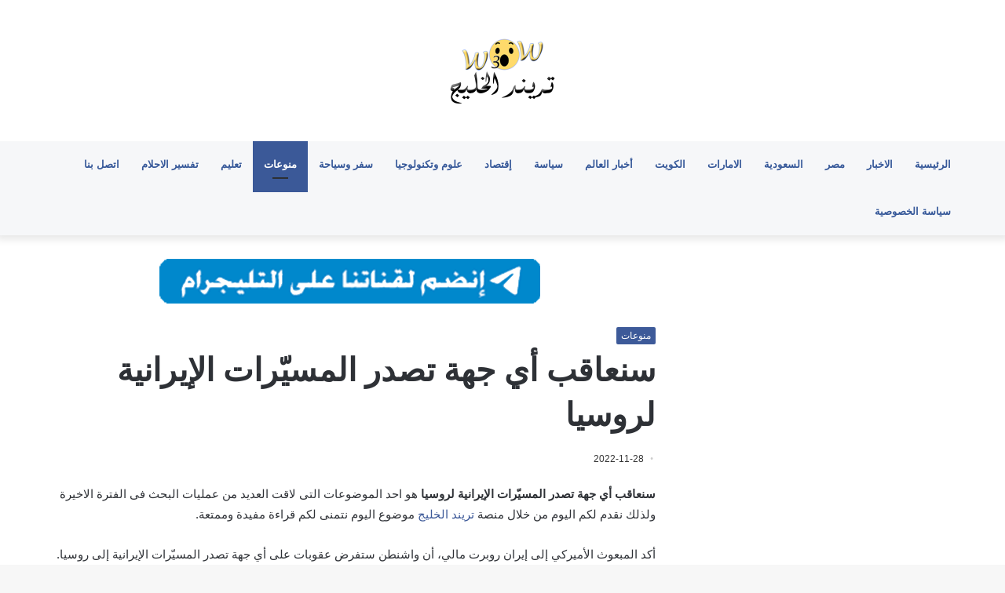

--- FILE ---
content_type: text/html; charset=UTF-8
request_url: https://www.w30w.com/79629/%D8%B3%D9%86%D8%B9%D8%A7%D9%82%D8%A8-%D8%A3%D9%8A-%D8%AC%D9%87%D8%A9-%D8%AA%D8%B5%D8%AF%D8%B1-%D8%A7%D9%84%D9%85%D8%B3%D9%8A%D9%91%D8%B1%D8%A7%D8%AA-%D8%A7%D9%84%D8%A5%D9%8A%D8%B1%D8%A7%D9%86%D9%8A/
body_size: 33009
content:
<!DOCTYPE html>
<html dir="rtl" lang="ar" class="" data-skin="light" prefix="og: https://ogp.me/ns#">
<head>

	<meta name='description' content='تريند الخليج كن أول من يعرف' />
	<meta charset="UTF-8" />
	<link rel="profile" href="http://gmpg.org/xfn/11" />
	<link rel='preconnect' href='https://googleads.g.doubleclick.net' >
<link rel='preconnect' href='https://www.googletagservices.com' >
<link rel='preconnect' href='https://tpc.googlesyndication.com' >
<link rel='preconnect' href='https://adservice.google.com' >
<link rel='preconnect' href='https://fundingchoicesmessages.google.com' >

<link rel='dns-prefetch' href='//adservice.google.com'>
<link rel='dns-prefetch' href='//googleads.g.doubleclick.net'>
<link rel='dns-prefetch' href='//www.googletagservices.com'>
<link rel='dns-prefetch' href='//tpc.googlesyndication.com'>
<link rel='dns-prefetch' href='//fundingchoicesmessages.google.com'>

<link rel='dns-prefetch' href='//cdn.webpushr.com'>
<link rel='dns-prefetch' href='//apis.google.com'>

<!-- تحسين محرك البحث بواسطة رانك ماث - https://rankmath.com/ -->
<title>سنعاقب أي جهة تصدر المسيّرات الإيرانية لروسيا - تريند الخليج</title><link rel="preload" href="https://w30w.com/wp-content/uploads/تريند-الخليج.png" as="image" /><link rel="preload" href="https://www.w30w.com/wp-content/uploads/2024/01/teleg.png" as="image" /><link rel="preload" href="https://www.w30w.com/wp-content/uploads/2025/11/ابن-سيرين.jpg" as="image" /><link rel="preload" href="https://www.w30w.com/wp-content/uploads/2025/04/cc9cf557-4546-49d5-b05b-81bb41d38e86-220x150.webp" as="image" /><link rel="preload" href="https://www.w30w.com/wp-content/uploads/2025/03/unnamed-220x150.jpg" as="image" /><link rel='preload' href='https://www.emiratalyoum.com/wp-content/themes/jannah/assets/fonts/fontawesome/fa-solid-900.woff2' as='font' type='font/woff2' crossorigin><style id="perfmatters-used-css">:where(.wp-block-button__link){border-radius:9999px;box-shadow:none;padding:calc(.667em + 2px) calc(1.333em + 2px);text-decoration:none;}:where(.wp-block-columns){margin-bottom:1.75em;}:where(.wp-block-columns.has-background){padding:1.25em 2.375em;}:where(.wp-block-post-comments input[type=submit]){border:none;}:where(.wp-block-cover-image:not(.has-text-color)),:where(.wp-block-cover:not(.has-text-color)){color:#fff;}:where(.wp-block-cover-image.is-light:not(.has-text-color)),:where(.wp-block-cover.is-light:not(.has-text-color)){color:#000;}.wp-block-embed.alignleft,.wp-block-embed.alignright,.wp-block[data-align=left]>[data-type="core/embed"],.wp-block[data-align=right]>[data-type="core/embed"]{max-width:360px;width:100%;}.wp-block-embed.alignleft .wp-block-embed__wrapper,.wp-block-embed.alignright .wp-block-embed__wrapper,.wp-block[data-align=left]>[data-type="core/embed"] .wp-block-embed__wrapper,.wp-block[data-align=right]>[data-type="core/embed"] .wp-block-embed__wrapper{min-width:280px;}.wp-block-cover .wp-block-embed{min-height:240px;min-width:320px;}.wp-block-embed{overflow-wrap:break-word;}.wp-block-embed figcaption{margin-bottom:1em;margin-top:.5em;}.wp-block-embed iframe{max-width:100%;}.wp-block-embed__wrapper{position:relative;}.wp-embed-responsive .wp-has-aspect-ratio .wp-block-embed__wrapper:before{content:"";display:block;padding-top:50%;}.wp-embed-responsive .wp-has-aspect-ratio iframe{bottom:0;height:100%;left:0;position:absolute;right:0;top:0;width:100%;}.wp-embed-responsive .wp-embed-aspect-21-9 .wp-block-embed__wrapper:before{padding-top:42.85%;}.wp-embed-responsive .wp-embed-aspect-18-9 .wp-block-embed__wrapper:before{padding-top:50%;}.wp-embed-responsive .wp-embed-aspect-16-9 .wp-block-embed__wrapper:before{padding-top:56.25%;}.wp-embed-responsive .wp-embed-aspect-4-3 .wp-block-embed__wrapper:before{padding-top:75%;}.wp-embed-responsive .wp-embed-aspect-1-1 .wp-block-embed__wrapper:before{padding-top:100%;}.wp-embed-responsive .wp-embed-aspect-9-16 .wp-block-embed__wrapper:before{padding-top:177.77%;}.wp-embed-responsive .wp-embed-aspect-1-2 .wp-block-embed__wrapper:before{padding-top:200%;}:where(.wp-block-file){margin-bottom:1.5em;}:where(.wp-block-file__button){border-radius:2em;display:inline-block;padding:.5em 1em;}:where(.wp-block-file__button):is(a):active,:where(.wp-block-file__button):is(a):focus,:where(.wp-block-file__button):is(a):hover,:where(.wp-block-file__button):is(a):visited{box-shadow:none;color:#fff;opacity:.85;text-decoration:none;}@keyframes turn-on-visibility{0%{opacity:0;}to{opacity:1;}}@keyframes turn-off-visibility{0%{opacity:1;visibility:visible;}99%{opacity:0;visibility:visible;}to{opacity:0;visibility:hidden;}}@keyframes lightbox-zoom-in{0%{transform:translate(calc(( -50vw + var(--wp--lightbox-initial-left-position) ) * -1),calc(-50vh + var(--wp--lightbox-initial-top-position))) scale(var(--wp--lightbox-scale));}to{transform:translate(50%,-50%) scale(1);}}@keyframes lightbox-zoom-out{0%{transform:translate(50%,-50%) scale(1);visibility:visible;}99%{visibility:visible;}to{transform:translate(calc(( -50vw + var(--wp--lightbox-initial-left-position) ) * -1),calc(-50vh + var(--wp--lightbox-initial-top-position))) scale(var(--wp--lightbox-scale));visibility:hidden;}}:where(.wp-block-latest-comments:not([style*=line-height] .wp-block-latest-comments__comment)){line-height:1.1;}:where(.wp-block-latest-comments:not([style*=line-height] .wp-block-latest-comments__comment-excerpt p)){line-height:1.8;}ol,ul{box-sizing:border-box;}:where(.wp-block-navigation.has-background .wp-block-navigation-item a:not(.wp-element-button)),:where(.wp-block-navigation.has-background .wp-block-navigation-submenu a:not(.wp-element-button)){padding:.5em 1em;}:where(.wp-block-navigation .wp-block-navigation__submenu-container .wp-block-navigation-item a:not(.wp-element-button)),:where(.wp-block-navigation .wp-block-navigation__submenu-container .wp-block-navigation-submenu a:not(.wp-element-button)),:where(.wp-block-navigation .wp-block-navigation__submenu-container .wp-block-navigation-submenu button.wp-block-navigation-item__content),:where(.wp-block-navigation .wp-block-navigation__submenu-container .wp-block-pages-list__item button.wp-block-navigation-item__content){padding:.5em 1em;}@keyframes overlay-menu__fade-in-animation{0%{opacity:0;transform:translateY(.5em);}to{opacity:1;transform:translateY(0);}}:where(p.has-text-color:not(.has-link-color)) a{color:inherit;}:where(.wp-block-post-excerpt){margin-bottom:var(--wp--style--block-gap);margin-top:var(--wp--style--block-gap);}:where(.wp-block-preformatted.has-background){padding:1.25em 2.375em;}:where(.wp-block-pullquote){margin:0 0 1em;}:where(.wp-block-search__button){border:1px solid #ccc;padding:6px 10px;}:where(.wp-block-search__button-inside .wp-block-search__inside-wrapper){border:1px solid #949494;box-sizing:border-box;padding:4px;}:where(.wp-block-search__button-inside .wp-block-search__inside-wrapper) :where(.wp-block-search__button){padding:4px 8px;}:where(.wp-block-term-description){margin-bottom:var(--wp--style--block-gap);margin-top:var(--wp--style--block-gap);}:where(pre.wp-block-verse){font-family:inherit;}.editor-styles-wrapper,.entry-content{counter-reset:footnotes;}:root{--wp--preset--font-size--normal:16px;--wp--preset--font-size--huge:42px;}.screen-reader-text{clip:rect(1px,1px,1px,1px);word-wrap:normal !important;border:0;-webkit-clip-path:inset(50%);clip-path:inset(50%);height:1px;margin:-1px;overflow:hidden;padding:0;position:absolute;width:1px;}.screen-reader-text:focus{clip:auto !important;background-color:#ddd;-webkit-clip-path:none;clip-path:none;color:#444;display:block;font-size:1em;height:auto;line-height:normal;padding:15px 23px 14px;right:5px;text-decoration:none;top:5px;width:auto;z-index:100000;}html :where(.has-border-color){border-style:solid;}html :where([style*=border-top-color]){border-top-style:solid;}html :where([style*=border-right-color]){border-left-style:solid;}html :where([style*=border-bottom-color]){border-bottom-style:solid;}html :where([style*=border-left-color]){border-right-style:solid;}html :where([style*=border-width]){border-style:solid;}html :where([style*=border-top-width]){border-top-style:solid;}html :where([style*=border-right-width]){border-left-style:solid;}html :where([style*=border-bottom-width]){border-bottom-style:solid;}html :where([style*=border-left-width]){border-right-style:solid;}html :where(img[class*=wp-image-]){height:auto;max-width:100%;}:where(figure){margin:0 0 1em;}html :where(.is-position-sticky){--wp-admin--admin-bar--position-offset:var(--wp-admin--admin-bar--height,0px);}@media screen and (max-width:600px){html :where(.is-position-sticky){--wp-admin--admin-bar--position-offset:0px;}}html{-ms-touch-action:manipulation;touch-action:manipulation;-webkit-text-size-adjust:100%;-ms-text-size-adjust:100%;}article,aside,details,figcaption,figure,footer,header,main,menu,nav,section,summary{display:block;}template,[hidden]{display:none;}a{background-color:transparent;}a:active,a:hover{outline-width:0;}b,strong{font-weight:inherit;}b,strong{font-weight:600;}small{font-size:80%;}img{border-style:none;}button,input,select,textarea{font:inherit;}button,input,select{overflow:visible;}button,input,select,textarea{margin:0;}button,[type="button"],[type="reset"],[type="submit"]{cursor:pointer;}[disabled]{cursor:default;}button,html [type="button"],[type="reset"],[type="submit"]{-webkit-appearance:button;}button::-moz-focus-inner,input::-moz-focus-inner{border:0;padding:0;}button:-moz-focusring,input:-moz-focusring{outline:1px dotted ButtonText;}textarea{overflow:auto;}[type="checkbox"],[type="radio"]{box-sizing:border-box;padding:0;}[type="number"]::-webkit-inner-spin-button,[type="number"]::-webkit-outer-spin-button{height:auto;}[type="search"]{-webkit-appearance:textfield;}[type="search"]::-webkit-search-cancel-button,[type="search"]::-webkit-search-decoration{-webkit-appearance:none;}*{padding:0;margin:0;list-style:none;border:0;outline:none;box-sizing:border-box;}*:before,*:after{box-sizing:border-box;}body{background:#f7f7f7;color:#2c2f34;font-family:-apple-system,BlinkMacSystemFont,"Segoe UI",Roboto,Oxygen,Oxygen-Sans,Ubuntu,Cantarell,"Helvetica Neue","Open Sans",Arial,sans-serif;font-size:13px;line-height:21px;}h1,h2,h3,h4,h5,h6,.the-subtitle{line-height:1.4;font-weight:600;}h1{font-size:41px;font-weight:700;}h2{font-size:27px;}h3{font-size:23px;}h4,.the-subtitle{font-size:17px;}a{color:#333;text-decoration:none;transition:.15s;}a:hover{color:#08f;}img,object,embed{max-width:100%;height:auto;}p{line-height:21px;}.says,.screen-reader-text,.comment-form-comment label{clip:rect(1px,1px,1px,1px);position:absolute !important;height:1px;width:1px;overflow:hidden;}.stream-item{text-align:center;position:relative;z-index:2;margin:20px 0;padding:0;}.stream-item img{max-width:100%;width:auto;height:auto;margin:0 auto;display:inline-block;vertical-align:middle;}.tie-icon:before,[class^="tie-icon-"],[class*=" tie-icon-"]{font-family:"tiefonticon" !important;speak:never;font-style:normal;font-weight:normal;font-variant:normal;text-transform:none;line-height:1;-webkit-font-smoothing:antialiased;-moz-osx-font-smoothing:grayscale;display:inline-block;}.container{margin-right:auto;margin-left:auto;padding-left:15px;padding-right:15px;}.container:after{content:"";display:table;clear:both;}@media (min-width: 768px){.container{width:100%;}}@media (min-width: 1200px){.container{max-width:1200px;}}.tie-row{margin-left:-15px;margin-right:-15px;}.tie-row:after{content:"";display:table;clear:both;}.tie-col-xs-1,.tie-col-sm-1,.tie-col-md-1,.tie-col-xs-2,.tie-col-sm-2,.tie-col-md-2,.tie-col-xs-3,.tie-col-sm-3,.tie-col-md-3,.tie-col-xs-4,.tie-col-sm-4,.tie-col-md-4,.tie-col-xs-5,.tie-col-sm-5,.tie-col-md-5,.tie-col-xs-6,.tie-col-sm-6,.tie-col-md-6,.tie-col-xs-7,.tie-col-sm-7,.tie-col-md-7,.tie-col-xs-8,.tie-col-sm-8,.tie-col-md-8,.tie-col-xs-9,.tie-col-sm-9,.tie-col-md-9,.tie-col-xs-10,.tie-col-sm-10,.tie-col-md-10,.tie-col-xs-11,.tie-col-sm-11,.tie-col-md-11,.tie-col-xs-12,.tie-col-sm-12,.tie-col-md-12{position:relative;min-height:1px;padding-left:15px;padding-right:15px;}.tie-col-xs-1,.tie-col-xs-2,.tie-col-xs-3,.tie-col-xs-4,.tie-col-xs-5,.tie-col-xs-6,.tie-col-xs-7,.tie-col-xs-8,.tie-col-xs-9,.tie-col-xs-10,.tie-col-xs-11,.tie-col-xs-12{float:left;}.tie-col-xs-6{width:50%;}.tie-col-xs-12{width:100%;}@media (min-width: 768px){.tie-col-sm-1,.tie-col-sm-2,.tie-col-sm-3,.tie-col-sm-4,.tie-col-sm-5,.tie-col-sm-6,.tie-col-sm-7,.tie-col-sm-8,.tie-col-sm-9,.tie-col-sm-10,.tie-col-sm-11,.tie-col-sm-12{float:left;}.tie-col-sm-6{width:50%;}}@media (min-width: 992px){.tie-col-md-1,.tie-col-md-2,.tie-col-md-3,.tie-col-md-4,.tie-col-md-5,.tie-col-md-6,.tie-col-md-7,.tie-col-md-8,.tie-col-md-9,.tie-col-md-10,.tie-col-md-11,.tie-col-md-12{float:left;}.tie-col-md-4{width:33.33333%;}.tie-col-md-8{width:66.66667%;}.tie-col-md-12{width:100%;}}.tie-alignleft{float:left;}.clearfix:before,.clearfix:after{content:" ";display:block;height:0;overflow:hidden;}.clearfix:after{clear:both;}.tie-container,#tie-wrapper{height:100%;min-height:650px;}.tie-container{position:relative;overflow:hidden;}#tie-wrapper{background:#fff;position:relative;z-index:108;height:100%;margin:0 auto;}.container-wrapper{background:#fff;border:1px solid rgba(0,0,0,.1);border-radius:2px;padding:30px;}#content{margin-top:30px;}@media (max-width: 991px){#content{margin-top:15px;}}.site-content{-ms-word-wrap:break-word;word-wrap:break-word;}.theme-header{background:#fff;position:relative;z-index:999;}.theme-header:after{content:"";display:table;clear:both;}.theme-header.has-shadow{box-shadow:0 0 10px 5px rgba(0,0,0,.1);}.logo-row{position:relative;}#logo{margin-top:40px;margin-bottom:40px;display:block;float:left;}#logo img{vertical-align:middle;}#logo img[src*='.svg']{width:100% !important;}@-moz-document url-prefix(){#logo img[src*='.svg']{height:100px;}}#logo a{display:inline-block;}.has-full-width-logo #logo,.header-layout-2 #logo{float:none;text-align:center;}.has-full-width-logo #logo img,.header-layout-2 #logo img{margin-right:auto;margin-left:auto;}.has-full-width-logo .logo-container,.header-layout-2 .logo-container{width:100%;float:none;}@media (max-width: 991px){#theme-header.has-normal-width-logo #logo{margin:14px 0 !important;text-align:left;line-height:1;}#theme-header.has-normal-width-logo #logo img{width:auto;height:auto;max-width:190px;}}@media (max-width: 479px){#theme-header.has-normal-width-logo #logo img{max-width:160px;max-height:60px !important;}}@media (max-width: 991px){#theme-header.mobile-header-default:not(.header-layout-1) #logo,#theme-header.mobile-header-default.header-layout-1 .header-layout-1-logo{-webkit-flex-grow:10;-ms-flex-positive:10;flex-grow:10;}}.header-layout-2 #menu-components-wrap{display:-webkit-flex;display:-ms-flexbox;display:flex;-webkit-justify-content:center;-ms-flex-pack:center;justify-content:center;}@media (max-width: 991px){.logo-container,.header-layout-1 .main-menu-wrapper{border-width:0;display:-webkit-flex;display:-ms-flexbox;display:flex;-webkit-flex-flow:row nowrap;-ms-flex-flow:row nowrap;flex-flow:row nowrap;-webkit-align-items:center;-ms-flex-align:center;align-items:center;-webkit-justify-content:space-between;-ms-flex-pack:justify;justify-content:space-between;}}@media (max-width: 991px){.logo-container:before,.logo-container:after{height:1px;}}.main-nav-wrapper{position:relative;z-index:4;}.main-nav{position:relative;border:1px solid rgba(0,0,0,.1);border-width:1px 0;}.main-menu-wrapper{border:0 solid rgba(0,0,0,.1);position:relative;}@media (min-width: 992px){.header-menu{float:left;}.header-menu .menu li{display:block;float:left;}.header-menu .menu a{display:block;position:relative;}.header-menu .menu a:hover,.header-menu .menu li:hover>a{z-index:2;}.header-menu .menu ul{box-shadow:0 2px 5px rgba(0,0,0,.1);}.header-menu .menu ul li{position:relative;}.header-menu .menu ul a{border-width:0 0 1px;transition:.15s;}.header-menu .menu ul ul{top:0;left:100%;}#main-nav{z-index:9;line-height:60px;}.main-menu .menu a{transition:.15s;}.main-menu .menu>li>a{padding:0 14px;font-size:13px;font-weight:600;}.main-menu .menu>li.tie-current-menu{border-bottom:5px solid #08f;margin-bottom:-5px;}.main-menu .menu>li.tie-current-menu>a:after{content:"";width:20px;height:2px;position:absolute;margin-top:17px;left:50%;top:50%;bottom:auto;right:auto;-webkit-transform:translateX(-50%) translateY(-50%);-ms-transform:translateX(-50%) translateY(-50%);transform:translateX(-50%) translateY(-50%);background:#2c2f34;transition:.3s;}.main-menu .menu ul{line-height:20px;z-index:1;}.main-menu ul li:hover>.menu-sub-content,.main-menu ul li[aria-expanded="true"]>ul,.main-menu ul li[aria-expanded="true"]>.mega-menu-block{display:block;z-index:1;}nav.main-nav .menu>li.tie-current-menu>a,nav.main-nav .menu>li:hover>a{background-color:#08f;color:#fff;}.main-nav-light .main-nav{background-color:#fff;color:#2c2f34;}.main-nav-light .main-nav .menu ul li:hover>a,.main-nav-light .main-nav .components li a:hover,.main-nav-light .main-nav .menu ul li.current-menu-item:not(.mega-link-column)>a{color:#08f;}.main-nav-light .main-nav .menu a,.main-nav-light .main-nav .components li a{color:#2c2f34;}}@media (min-width: 992px){.main-menu .menu>li.tie-current-menu>a:before,.main-menu .menu>li:hover>a:before{border-top-color:#fff;}}@media only screen and (min-width: 992px) and (max-width: 1100px){.main-nav .menu>li:not(.is-icon-only)>a{padding-left:7px;padding-right:7px;}.main-nav .menu>li:not(.is-icon-only)>a:before{display:none;}}@media (max-width: 991px){#tie-wrapper header#theme-header{box-shadow:none;background:transparent !important;}.logo-container,.header-layout-1 .main-nav{border-width:0;box-shadow:0 3px 7px 0 rgba(0,0,0,.1);}.logo-container,.header-layout-1 .main-nav{background-color:#fff;}.dark-skin .logo-container,.main-nav-dark.header-layout-1 .main-nav{background-color:#1f2024;}#sticky-nav-mask,.header-layout-1 #menu-components-wrap,.header-layout-3 .main-nav-wrapper,.header-layout-2 .main-nav-wrapper{display:none;}.main-menu-wrapper .tie-alignleft{width:100%;}}.magazine2 .container-wrapper,.magazine2.woocommerce div.product .woocommerce-tabs,.magazine2.woocommerce div.product .related.products{border-width:0;padding:0;background-color:transparent;opacity:.99;}.magazine2 .mag-box,.magazine2 .sidebar .container-wrapper,.magazine2 .sidebar .tie-weather-widget,.magazine2 .widget-content-only{margin-bottom:50px;}@media (max-width: 991px){.magazine2 .mag-box,.magazine2 .sidebar .container-wrapper,.magazine2 .sidebar .tie-weather-widget,.magazine2 .widget-content-only{margin-bottom:30px;}}.dark-skin .magazine2 .container-wrapper{background-color:transparent;}.magazine2.post-layout-1 .entry-header-outer,.magazine2.post-layout-2 .entry-header-outer,.magazine2.post-layout-6 .entry-header-outer{padding:0 0 20px;}.magazine2 .post-components>div,.magazine2 .post-components #add-comment-block{margin-top:50px;}@media (max-width: 991px){.magazine2 .post-components>div,.magazine2 .post-components #add-comment-block{margin-top:30px;}}.magazine2 .entry-content{padding:0 0 30px;}@media (max-width: 670px){.magazine2 .entry-content{padding:0 0 15px;}}@media (min-width: 992px){.theme-header .logo-row>div{height:auto !important;}}textarea,input,select{border:1px solid rgba(0,0,0,.1);color:#2c2f34;font-size:13px;outline:none;padding:5px;line-height:23px;border-radius:2px;transition:background .3s,border .3s;max-width:100%;background-color:transparent;}textarea:hover,input:hover,select:hover,textarea:focus,input[type="text"]:focus,select:focus{background-color:rgba(0,0,0,.03);}textarea,input:not([type="checkbox"]):not([type="radio"]){-webkit-appearance:none;-moz-appearance:none;appearance:none;outline:none;}textarea{width:100%;}[type="radio"]{-webkit-appearance:radio;-moz-appearance:radio;appearance:radio;}@media (max-width: 767px){input:not([type="submit"]),select,textarea{font-size:16px !important;}}.button,[type="submit"],.generic-button a,.generic-button button{width:auto;position:relative;background-color:#08f;color:#fff;padding:7px 15px;margin:0;font-weight:normal;font-size:13px;display:inline-block;text-align:center;line-height:21px;border:none;cursor:pointer;text-decoration:none;vertical-align:middle;transition:.3s;border-radius:2px;-webkit-appearance:none;-moz-appearance:none;appearance:none;}.button:hover,[type="submit"]:hover,.generic-button a:hover,.generic-button button:hover{background-color:#006dcc;text-decoration:none;color:#fff;}::-moz-selection{background:#08f;color:#fff;text-shadow:none;}::selection{background:#08f;color:#fff;text-shadow:none;}.background-overlay{background-attachment:fixed;}.sidebar-right .main-content{float:left;}@media (min-width: 992px){.sidebar-right.magazine2 .main-content,.magazine2 .sidebar-right .main-content{padding-right:5px;}}@-webkit-keyframes lazyloadeffect{from{opacity:.3;}to{opacity:1;}}@keyframes lazyloadeffect{from{opacity:.3;}to{opacity:1;}}@-webkit-keyframes tieSlideInUp{from{-webkit-transform:translate3d(0,20px,0);transform:translate3d(0,20px,0);opacity:0;}to{-webkit-transform:translate3d(0,0,0);transform:translate3d(0,0,0);opacity:1;}}@keyframes tieSlideInUp{from{-webkit-transform:translate3d(0,20px,0);transform:translate3d(0,20px,0);opacity:0;}to{-webkit-transform:translate3d(0,0,0);transform:translate3d(0,0,0);opacity:1;}}.is-thumb-overlay-disabled .post-thumb:hover{opacity:.85 !important;}.is-thumb-overlay-disabled .media-overlay .post-thumb:hover img{opacity:1;}.is-thumb-overlay-disabled .post-thumb-overlay{display:none;}.is-thumb-overlay-disabled .media-overlay .post-thumb-overlay{display:block;}.post-thumb{position:relative;height:100%;display:block;-webkit-backface-visibility:hidden;backface-visibility:hidden;-webkit-transform:rotate(0);-ms-transform:rotate(0);transform:rotate(0);transition:opacity .2s;}.post-thumb img{width:100%;display:block;}.post-thumb .post-cat-wrap{position:absolute;bottom:10px;margin:0;right:10px;}.post-thumb-overlay-wrap{position:absolute;width:100%;height:100%;overflow:hidden;}.post-thumb-overlay{position:absolute;width:100%;height:100%;z-index:3;background:rgba(35,38,42,.8);-webkit-transform:scale(1.5);-ms-transform:scale(1.5);transform:scale(1.5);transition:.4s;opacity:0;}.post-thumb-overlay:hover{opacity:1;-webkit-transform:scale(1);-ms-transform:scale(1);transform:scale(1);}.post-thumb-overlay .tie-media-icon{position:absolute;left:50%;top:50%;bottom:auto;right:auto;-webkit-transform:translateX(-50%) translateY(-50%);-ms-transform:translateX(-50%) translateY(-50%);transform:translateX(-50%) translateY(-50%);color:#fff;text-align:center;font-size:32px;z-index:8;}.post-thumb-overlay .tie-media-icon:before{height:32px;width:32px;content:"";}.media-overlay .post-thumb-overlay{background:transparent;-webkit-transform:scale(1);-ms-transform:scale(1);transform:scale(1);opacity:1;}.media-overlay .tie-media-icon:before{border:2px solid #fff;border-radius:50%;width:40px;height:40px;line-height:36px;display:block;content:"";text-align:center;font-size:17px;background:rgba(0,0,0,.3);transition:.3s;z-index:2;}.media-overlay .post-thumb:hover img{opacity:.85;}.media-overlay .post-thumb:hover .tie-media-icon:before{background:rgba(0,0,0,.6);}.media-overlay .tie-map .tie-media-icon,.media-overlay .tie-standard .tie-media-icon{display:none;}.post-meta{margin:10px 0 8px;font-size:12px;overflow:hidden;}.post-meta,.post-meta a:not(:hover){color:#767676;}.post-meta .meta-item{margin-right:8px;display:inline-block;}.post-meta .meta-item.tie-icon:before{padding-right:3px;}.post-meta .meta-item.date:before{content:"";}@media (max-width: 767px){.entry-header .post-meta>span,.entry-header .post-meta>div,.main-content .post-meta>span,.main-content .post-meta>div{float:left;}}.post-cat-wrap{position:relative;z-index:3;pointer-events:auto;margin-bottom:5px;font-weight:normal;font-family:inherit !important;line-height:0;display:block;}.post-cat{display:inline-block;background:#08f;color:#fff;padding:0 6px;font-size:12px;line-height:1.85em;margin-right:4px;position:relative;white-space:nowrap;word-wrap:normal;letter-spacing:0;transition:.3s;border-radius:2px;}.post-cat:first-child:last-child{margin:0;}a.post-cat:hover{background:#006dcc;color:#fff;}.tie-slider-nav{width:100%;position:absolute;z-index:1;top:50%;margin-top:-23px;transition:opacity;}.tie-slider-nav li{cursor:pointer;position:relative;float:left;}.tie-slider-nav li:last-child{float:right;}.tie-slider-nav li span{position:absolute;z-index:2;width:25px;height:46px;line-height:46px;background:#fff;text-align:center;font-size:20px;color:#727a87;transition:.3s;border-radius:2px;border-top-left-radius:0;border-bottom-left-radius:0;}.tie-slider-nav li span:hover{background:#08f;color:#fff;}.dark-skin .tie-slider-nav li span:not(:hover){color:#ccc;border-color:rgba(0,0,0,.1);}.tie-slider-nav li:last-child span{right:0;border-radius:2px;border-top-right-radius:0;border-bottom-right-radius:0;}.tie-slider-nav a:hover{background:rgba(0,0,0,.1);}@media (min-width: 992px){.tie-slider-nav{opacity:0;}.main-slider:hover .tie-slider-nav{opacity:1;}}@-webkit-keyframes bouncedelay{0%,80%,100%{-webkit-transform:scale(0);transform:scale(0);}40%{-webkit-transform:scale(1);transform:scale(1);}}@keyframes bouncedelay{0%,80%,100%{-webkit-transform:scale(0);transform:scale(0);}40%{-webkit-transform:scale(1);transform:scale(1);}}@-webkit-keyframes parent-animate{0%{-webkit-transform:rotate(0);transform:rotate(0);}100%{-webkit-transform:rotate(220deg);transform:rotate(220deg);}}@keyframes parent-animate{0%{-webkit-transform:rotate(0);transform:rotate(0);}100%{-webkit-transform:rotate(220deg);transform:rotate(220deg);}}@-webkit-keyframes child-animate{0%{-webkit-transform:rotate(-140deg);transform:rotate(-140deg);}100%{-webkit-transform:rotate(140deg);transform:rotate(140deg);}}@keyframes child-animate{0%{-webkit-transform:rotate(-140deg);transform:rotate(-140deg);}100%{-webkit-transform:rotate(140deg);transform:rotate(140deg);}}.entry-header,.entry-archives-header{padding:30px 30px 0;margin-bottom:20px;}@media (max-width: 991px){.entry-header,.entry-archives-header{padding:20px 20px 0;}}#tie-body .post-cat:hover,#tie-body .social-statistics-widget a:hover,#tie-body a.remove:hover,#tie-body a.button:hover,#tie-body .tabs>li>a:hover,#tie-body .item-list-tabs a:hover,#tie-body .item-options a:hover,#tie-body .action a:hover{text-decoration:none !important;}#is-scroller-outer{visibility:hidden;width:100px;height:0;overflow:scroll;}#is-scroller{width:100%;}.wp-caption{max-width:100%;}.wp-caption:not(.alignleft):not(.alignright),.wp-caption:not(.alignleft):not(.alignright) img{margin-right:auto;margin-left:auto;}.wp-caption img[class*="wp-image-"]{display:block;}.wp-caption .wp-caption-text{color:#686868;font-size:13px;font-style:italic;line-height:1.6153846154;padding-top:5px;margin-bottom:20px;}.entry ol,.entry ul,.comment-content ol,.comment-content ul{margin-bottom:20px;padding-left:15px;margin-left:20px;}.entry ul li,.entry ol ul li,.comment-content ul li,.comment-content ol ul li{list-style:disc;list-style-image:none;}.entry li,.comment-content li{margin:0 0 5px 0;}.entry li ol,.entry li ul,.comment-content li ol,.comment-content li ul{margin:5px 0 0 15px;}.entry{line-height:26px;font-size:15px;}.entry p{margin-bottom:25px;line-height:26px;}.entry p:last-child{margin:0;}@media (max-width: 767px){.container-wrapper,.entry-content{padding:20px 15px;}}.block-head-3 .the-global-title,.block-head-3 .comment-reply-title,.block-head-3 .related.products>h2,.block-head-3 .up-sells>h2,.block-head-3 .cross-sells>h2,.block-head-3 .cart_totals>h2,.block-head-3 .bbp-form legend{position:relative;font-size:17px;margin-bottom:20px;border-bottom:1px solid rgba(0,0,0,.1);padding:0 0 14px;}.block-head-3 .the-global-title:after,.block-head-3 .comment-reply-title:after,.block-head-3 .related.products>h2:after,.block-head-3 .up-sells>h2:after,.block-head-3 .cross-sells>h2:after,.block-head-3 .cart_totals>h2:after,.block-head-3 .bbp-form legend:after{content:"";background:#27292d;width:80px;height:3px;position:absolute;bottom:-1px;left:0;}.block-head-3 .dark-skin .the-global-title:after{background:#fff;}.block-head-3 #footer .widget-title:after{width:50px;}.dark-skin .block-head-1 .the-global-title,.dark-skin .block-head-1 .related.products>h2,.dark-skin .block-head-1 .up-sells>h2,.dark-skin .block-head-1 .cross-sells>h2,.dark-skin .block-head-1 .cart_totals>h2,.dark-skin .block-head-1 .bbp-form legend,.dark-skin .block-head-2 .the-global-title,.dark-skin .block-head-2 .related.products>h2,.dark-skin .block-head-2 .up-sells>h2,.dark-skin .block-head-2 .cross-sells>h2,.dark-skin .block-head-2 .cart_totals>h2,.dark-skin .block-head-2 .bbp-form legend,.dark-skin .block-head-3 .the-global-title,.dark-skin .block-head-3 .related.products>h2,.dark-skin .block-head-3 .up-sells>h2,.dark-skin .block-head-3 .cross-sells>h2,.dark-skin .block-head-3 .cart_totals>h2,.dark-skin .block-head-3 .bbp-form legend,.block-head-1 .dark-skin .the-global-title,.block-head-2 .dark-skin .the-global-title,.block-head-3 .dark-skin .the-global-title{color:#fff;border-bottom-color:rgba(255,255,255,.1);}.block-head-1 #footer .widget-title,.block-head-2 #footer .widget-title,.block-head-3 #footer .widget-title{border-bottom:0;}.dark-skin .block-head-1 .the-global-title:after,.dark-skin .block-head-1 .related.products>h2:after,.dark-skin .block-head-1 .up-sells>h2:after,.dark-skin .block-head-1 .cross-sells>h2:after,.dark-skin .block-head-1 .cart_totals>h2:after,.dark-skin .block-head-1 .bbp-form legend:after,.dark-skin .block-head-3 .the-global-title:after,.dark-skin .block-head-3 .related.products>h2:after,.dark-skin .block-head-3 .up-sells>h2:after,.dark-skin .block-head-3 .cross-sells>h2:after,.dark-skin .block-head-3 .cart_totals>h2:after,.dark-skin .block-head-3 .bbp-form legend:after{background:#fff;}.mag-box{margin-bottom:30px;clear:both;}@media (max-width: 991px){.mag-box{margin-bottom:15px;}}.mag-box .post-title{font-size:20px;line-height:1.4;}.mag-box .post-meta{margin:0 0 3px;}.mag-box li:not(:first-child) .post-thumb{float:left;margin-right:15px;}.mag-box li:not(:first-child) .post-title{font-size:14px;}.dark-skin .mag-box:not(.tabs-box),.box-dark-skin:not(.tabs-box){background-color:transparent;}.thumb-overlay{position:absolute;width:100%;height:100%;top:0;left:0;padding:30px;border-radius:2px;}.thumb-overlay .thumb-content{position:absolute;bottom:0;left:0;padding:0 30px 20px;z-index:3;width:100%;pointer-events:none;transition:bottom .3s;-webkit-backface-visibility:hidden;backface-visibility:hidden;}.thumb-overlay .thumb-title a,.thumb-overlay .meta-author a{pointer-events:auto;}.thumb-overlay .post-meta,.thumb-overlay .thumb-title a{color:#fff !important;}.thumb-overlay .thumb-title{font-size:30px;color:#fff;}.thumb-overlay .thumb-title a:hover{color:#ccc;}.thumb-overlay .thumb-meta{margin:0 0 5px;}.thumb-overlay,.first-post-gradient li:first-child .post-thumb,.scroll-2-box .post-thumb{-webkit-backface-visibility:hidden;backface-visibility:hidden;}.thumb-overlay:after,.first-post-gradient li:first-child .post-thumb:after,.scroll-2-box .post-thumb:after{content:"";position:absolute;z-index:1;left:0;right:0;bottom:0;height:65%;transition:opacity .2s;background-image:linear-gradient(to bottom,transparent,rgba(0,0,0,.75));-webkit-backface-visibility:hidden;backface-visibility:hidden;}.wide-slider-wrapper .thumb-overlay:after,.wide-slider-three-slids-wrapper .thumb-overlay:after{height:85%;}.wide-slider-wrapper .slide:hover .thumb-overlay:after,.wide-slider-three-slids-wrapper .slide:hover .thumb-overlay:after,.boxed-slider:not(.grid-slider-wrapper) .slide:hover .thumb-overlay:after,.grid-item:hover .thumb-overlay:after{opacity:.9;}.slider-area{position:relative;overflow:hidden;}.slider-area .tie-media-icon{position:relative;float:right;margin:-9px -5px 0 10px;height:40px;width:40px;color:#fff;text-align:center;font-size:32px;line-height:32px;z-index:8;pointer-events:none;}.slider-area .post-cat-wrap{float:left;}.slider-area .tie-media-icon,.slider-area .post-cat-wrap,.slider-area .post-rating,.slider-area .digital-rating{-webkit-backface-visibility:hidden;backface-visibility:hidden;}@media (max-width: 767px){.slider-area .tie-media-icon,.slider-area .post-rating,.slider-area .digital-rating{display:none;}}.slider-area-inner{position:relative;}.main-slider{position:relative;z-index:3;}.main-slider .slider-main-container{max-width:100%;width:100%;padding:0;}.main-slider .slide{position:relative;overflow:hidden;background-repeat:no-repeat;background-position:center top;background-size:cover;}.main-slider .tie-slick-slider:not(.slick-initialized) .slide{display:none;}.main-slider .tie-slick-slider:not(.slick-initialized) .slide:first-child,.main-slider .tie-slick-slider:not(.slick-initialized) .tie-slider-nav+.slide{display:block;}.main-slider .slide-overlay .container{max-width:100%;}.main-slider .thumb-meta{color:#fff;}.main-slider .thumb-meta a:not(:hover),.main-slider .thumb-meta .post-meta a:not(:hover){color:#fff;}.main-slider .thumb-meta a:not(:hover):hover,.main-slider .thumb-meta .post-meta a:not(:hover):hover{opacity:.8;}@media (max-width: 479px){.main-slider .thumb-title{font-size:16px !important;}}@media (max-width: 320px){.main-slider .post-cat,.main-slider .thumb-meta{display:none;}}.all-over-thumb-link{position:absolute;width:100%;height:100%;top:0;z-index:2;}.wide-slider-wrapper .slide{height:400px;}.wide-slider-wrapper .thumb-overlay{padding:40px;}.wide-slider-wrapper .thumb-overlay .container{position:relative;top:50%;-webkit-transform:translateY(-50%);-ms-transform:translateY(-50%);transform:translateY(-50%);z-index:2;}.wide-slider-wrapper .thumb-overlay .container:before{clear:both;}.wide-slider-wrapper .thumb-title{font-size:40px;color:#fff;line-height:1.2;}.wide-slider-wrapper span.tie-media-icon{margin:-5px 0 0 0;}.wide-slider-wrapper span.post-cat-wrap{float:none;clear:both;}@media (min-width: 992px){.wide-slider-wrapper .thumb-title{display:-webkit-box;-webkit-line-clamp:3;-webkit-box-orient:vertical;overflow:hidden;text-overflow:ellipsis;max-height:4em;}}@media (max-width: 767px){.wide-slider-wrapper .slide{height:300px;}.wide-slider-wrapper .thumb-overlay{padding:40px 60px 0;}.wide-slider-wrapper .thumb-title{font-size:25px;}}@media (max-width: 479px){.wide-slider-wrapper .slide{height:220px;}.wide-slider-wrapper .thumb-overlay{padding:40px 40px 0;}}.centered-title-slider .slide .container{width:100%;}.centered-title-slider .thumb-overlay .container{top:42%;text-align:center;}.centered-title-slider div.thumb-content{width:100%;top:0;position:relative;padding:0;}.centered-title-slider .thumb-title{max-width:450px;margin:0 auto 15px;}.centered-title-slider .post-cat-wrap{margin-bottom:20px;width:100%;}@media (max-width: 767px){.centered-title-slider .post-cat-wrap{margin-bottom:20px;}.centered-title-slider .thumb-meta{display:none;}}.wide-slider-with-navfor-wrapper .thumb-title{max-width:850px;display:-webkit-box;-webkit-box-orient:vertical;overflow:hidden;text-overflow:ellipsis;}@media (min-width: 768px){.wide-slider-with-navfor-wrapper .thumb-title{max-height:2.5em;-webkit-line-clamp:2;font-size:30px;}}.wide-slider-nav-wrapper{height:110px;overflow:hidden;width:100%;position:absolute;bottom:0;z-index:3;opacity:0;padding:0 35px;background-color:rgba(0,0,0,.3);}@media (max-width: 767px){.wide-slider-nav-wrapper{display:none;}}.wide-slider-nav-wrapper .slide{cursor:pointer;transition:.3s;height:110px;color:#08f;}.wide-slider-nav-wrapper .slide-overlay{padding:35px 15px 0;}.wide-slider-nav-wrapper .thumb-meta{color:#e6e6e6;margin-bottom:2px;}.wide-slider-nav-wrapper .thumb-title{font-size:16px;color:#fff;overflow:hidden;text-overflow:ellipsis;white-space:nowrap;word-wrap:normal;}.wide-slider-nav-wrapper .tie-slider-nav{margin:-23px -35px;opacity:1;}#tie-wrapper:after{position:absolute;z-index:1000;top:-10%;left:-50%;width:0;height:0;background:rgba(0,0,0,.2);content:"";opacity:0;cursor:pointer;transition:opacity .5s,width .1s .5s,height .1s .5s;}#footer .container-wrapper{padding:15px 0;margin:0;background:transparent;}.site-footer{margin-top:50px;padding:0;}@media (max-width: 991px){.site-footer{margin-top:30px;}}.site-footer .widget,.site-footer .widget-content-only{margin-bottom:0;border:0;}@media (max-width: 767px){.site-footer .widget{margin-bottom:20px;}}.footer-widget-area{margin-bottom:10px;}.footer-widget-area:first-child:not(.footer-boxed-widget-area){padding-top:60px;}@media (max-width: 767px){.footer-widget-area:first-child:not(.footer-boxed-widget-area){padding-top:30px;}}.footer-widget-area:last-child{margin-bottom:20px;}@media (max-width: 767px){.footer-widget-area{margin-bottom:20px;}}a.go-to-top-button{width:35px;height:35px;line-height:35px;background:#08f;text-align:center;display:block;position:fixed;bottom:-100px;right:15px;z-index:3;color:#fff;transition:.3s;}a.go-to-top-button:hover{opacity:.85;}@media (max-width: 767px){a.go-to-top-button{right:5px;}}.dark-skin,.dark-skin body{background-color:#1f2024;color:#fff;}.dark-skin .mag-box .post-excerpt,.dark-skin .wp-caption .wp-caption-text,.dark-skin .entry-header .entry-sub-title{color:#ccc;}.dark-skin textarea,.dark-skin input:not([type="submit"]),.dark-skin select{color:#ccc;}.dark-skin a:not(:hover),.dark-skin .single-big-img .post-meta,.dark-skin .single-big-img .post-meta a:not(:hover),.dark-skin .pages-nav .pages-numbers a:not(:hover),.dark-skin .page-title,.dark-skin .entry h1,.dark-skin .entry h2,.dark-skin .entry h3,.dark-skin .entry h4,.dark-skin .entry h5,.dark-skin .entry h6{color:#fff;}.dark-skin .post-meta,.dark-skin .post-meta a:not(:hover),.dark-skin .timeline-widget ul li .date,.dark-skin .multiple-post-pages a:not(:hover),.dark-skin .video-playlist-nav-wrapper .video-playlist-item .video-duration,.dark-skin .login-widget .forget-text:not(:hover),.dark-skin #autocomplete-suggestions,.dark-skin .mobile-header-components:not(:hover) .menu-text,.dark-skin .about-author .social-icons li.social-icons-item a:not(:hover) span{color:#ccc !important;}.dark-skin textarea,.dark-skin input:not([type=submit]),.dark-skin select,.dark-skin code,.dark-skin kbd,.dark-skin pre,.dark-skin samp,.dark-skin .latest-tweets-slider-widget .latest-tweets-slider .tie-slider-nav li a:not(:hover),.dark-skin .next-posts,.dark-skin .prev-posts,.dark-skin .show-more-button,.dark-skin .pages-nav .pages-numbers a,.dark-skin .pages-nav .pages-numbers span.pages-nav-item,.dark-skin .pages-nav .pages-numbers .first-last-pages .pagination-icon,.dark-skin .multiple-post-pages .post-page-numbers,.dark-skin .latest-tweets-widget .slider-links .tie-slider-nav span{border-color:rgba(255,255,255,.1);}.dark-skin #tie-wrapper,.dark-skin #theme-header{background-color:#27292d;}.dark-skin .video-playlist-wrapper,.dark-skin .tie-slider-nav span{background:#18191c;}.dark-skin .container-wrapper{background-color:#1f2024;border-color:rgba(255,255,255,.1);}.dark-skin .widget a:not(:hover),.dark-skin .widget-title,.dark-skin .widget-title a:not(:hover){color:#fff;}.dark-skin .entry-header .entry-title{color:#fff;}.dark-skin #check-also-box{border-color:rgba(255,255,255,.1);background-color:#1f2024;}.dark-skin .site-footer{background-color:#1c1d21;}.widget-title{position:relative;}.widget-title .the-subtitle{font-size:15px;min-height:15px;}.post-widget-body{padding-left:125px;}.post-widget-body .post-title{font-size:14px;line-height:1.4;margin-bottom:5px;}.post-widget-thumbnail{float:left;margin-right:15px;position:relative;}.post-widget-thumbnail img.tie-small-image,.review-thumbnail img.tie-small-image{width:110px;}.post-widget-thumbnail .tie-small-image img,.review-thumbnail .tie-small-image img{width:110px;}.widget li{padding:6px 0;}.widget li:first-child{padding-top:0;}.widget li:last-child{padding-bottom:0;border-bottom:0;}.widget li:after{clear:both;display:table;content:"";}.widget .post-meta{margin:2px 0 0;font-size:11px;line-height:17px;}.widget_text p,.text-html p{line-height:24px;}.widget_text p:not(:last-child),.widget_text ul:not(:last-child),.widget_text ol:not(:last-child),.text-html p:not(:last-child),.text-html ul:not(:last-child),.text-html ol:not(:last-child){margin-bottom:20px;}.widget_text ul li,.text-html ul li{list-style:inside disc;}li.widget-post-list,.recent-comments-widget li{padding:7px 0;position:relative;}@-webkit-keyframes flashing{0%,100%,50%{opacity:1;}25%,75%{opacity:0;}}@keyframes flashing{0%,100%,50%{opacity:1;}25%,75%{opacity:0;}}@-webkit-keyframes flashing-reverse{0%,100%,50%{opacity:0;}25%,75%{opacity:1;}}@keyframes flashing-reverse{0%,100%,50%{opacity:0;}25%,75%{opacity:1;}}@-webkit-keyframes rain-animi-effect{0%{opacity:1;}100%{opacity:0;-webkit-transform:translateY(3em);transform:translateY(3em);}}@keyframes rain-animi-effect{0%{opacity:1;}100%{opacity:0;-webkit-transform:translateY(3em);transform:translateY(3em);}}@-webkit-keyframes rain-animi-effect-with-rotate{0%{opacity:1;-webkit-transform:translateY(0) rotate(0deg);transform:translateY(0) rotate(0deg);}100%{opacity:0;-webkit-transform:translateY(1em) rotate(360deg);transform:translateY(1em) rotate(360deg);}}@keyframes rain-animi-effect-with-rotate{0%{opacity:1;-webkit-transform:translateY(0) rotate(0deg);transform:translateY(0) rotate(0deg);}100%{opacity:0;-webkit-transform:translateY(1em) rotate(360deg);transform:translateY(1em) rotate(360deg);}}@-webkit-keyframes drizzle-animi-effect{0%{opacity:1;-webkit-transform:translateY(0) translateX(0) rotate(10deg);transform:translateY(0) translateX(0) rotate(10deg);}100%{opacity:0;-webkit-transform:translateY(3em) translateX(-3em) rotate(20deg);transform:translateY(3em) translateX(-3em) rotate(20deg);}}@keyframes drizzle-animi-effect{0%{opacity:1;-webkit-transform:translateY(0) translateX(0) rotate(10deg);transform:translateY(0) translateX(0) rotate(10deg);}100%{opacity:0;-webkit-transform:translateY(3em) translateX(-3em) rotate(20deg);transform:translateY(3em) translateX(-3em) rotate(20deg);}}@-webkit-keyframes tie-float-y{0%{-webkit-transform:translateY(0);transform:translateY(0);}50%{-webkit-transform:translateY(-6px);transform:translateY(-6px);}100%{-webkit-transform:translateY(0);transform:translateY(0);}}@keyframes tie-float-y{0%{-webkit-transform:translateY(0);transform:translateY(0);}50%{-webkit-transform:translateY(-6px);transform:translateY(-6px);}100%{-webkit-transform:translateY(0);transform:translateY(0);}}@-webkit-keyframes tie-spin{0%{-webkit-transform:rotate(0deg);transform:rotate(0deg);}100%{-webkit-transform:rotate(360deg);transform:rotate(360deg);}}@keyframes tie-spin{0%{-webkit-transform:rotate(0deg);transform:rotate(0deg);}100%{-webkit-transform:rotate(360deg);transform:rotate(360deg);}}@-webkit-keyframes passing{0%{-webkit-transform:translateX(50%);transform:translateX(50%);opacity:0;}50%{-webkit-transform:translateX(0);transform:translateX(0);opacity:1;}100%{-webkit-transform:translateX(-50%);transform:translateX(-50%);opacity:0;}}@keyframes passing{0%{-webkit-transform:translateX(50%);transform:translateX(50%);opacity:0;}50%{-webkit-transform:translateX(0);transform:translateX(0);opacity:1;}100%{-webkit-transform:translateX(-50%);transform:translateX(-50%);opacity:0;}}@-webkit-keyframes burst{0%{opacity:.6;}50%{-webkit-transform:scale(1.8);transform:scale(1.8);opacity:0;}100%{opacity:0;}}@keyframes burst{0%{opacity:.6;}50%{-webkit-transform:scale(1.8);transform:scale(1.8);opacity:0;}100%{opacity:0;}}@-webkit-keyframes tie-float-x{0%{-webkit-transform:translateX(0);transform:translateX(0);}50%{-webkit-transform:translateX(-6px);transform:translateX(-6px);}100%{-webkit-transform:translateX(0);transform:translateX(0);}}@keyframes tie-float-x{0%{-webkit-transform:translateX(0);transform:translateX(0);}50%{-webkit-transform:translateX(-6px);transform:translateX(-6px);}100%{-webkit-transform:translateX(0);transform:translateX(0);}}a.remove{position:absolute;top:0;right:0;display:block;display:block;speak:never;-webkit-font-smoothing:antialiased;-moz-osx-font-smoothing:grayscale;width:20px;height:20px;line-height:20px;text-align:center;font-size:15px;}a.remove:before{content:"";font-family:"tiefonticon";color:#e74c3c;transition:color .15s;}a.remove:hover:before{color:#bf2718;}.theiaStickySidebar:after{content:"";display:table;clear:both;}@font-face{font-family:"tiefonticon";src:url("https://www.w30w.com/wp-content/themes/jannah/assets/css/../fonts/tielabs-fonticon/tielabs-fonticon.eot");src:url("https://www.w30w.com/wp-content/themes/jannah/assets/css/../fonts/tielabs-fonticon/tielabs-fonticon.eot#iefix") format("embedded-opentype"),url("https://www.w30w.com/wp-content/themes/jannah/assets/css/../fonts/tielabs-fonticon/tielabs-fonticon.woff") format("woff"),url("https://www.w30w.com/wp-content/themes/jannah/assets/css/../fonts/tielabs-fonticon/tielabs-fonticon.ttf") format("truetype"),url("https://www.w30w.com/wp-content/themes/jannah/assets/css/../fonts/tielabs-fonticon/tielabs-fonticon.svg#tielabs-fonticon") format("svg");font-weight:normal;font-style:normal;font-display:block;}.tie-icon-tags:before{content:"";}.tie-icon-angle-up:before{content:"";}@-webkit-keyframes fa-spin{0%{-webkit-transform:rotate(0deg);transform:rotate(0deg);}100%{-webkit-transform:rotate(360deg);transform:rotate(360deg);}}@keyframes fa-spin{0%{-webkit-transform:rotate(0deg);transform:rotate(0deg);}100%{-webkit-transform:rotate(360deg);transform:rotate(360deg);}}@font-face{font-family:"Font Awesome 5 Brands";font-style:normal;font-weight:400;font-display:block;src:url("https://www.w30w.com/wp-content/themes/jannah/assets/css/../fonts/fontawesome/fa-brands-400.eot");src:url("https://www.w30w.com/wp-content/themes/jannah/assets/css/../fonts/fontawesome/fa-brands-400.eot?#iefix") format("embedded-opentype"),url("https://www.w30w.com/wp-content/themes/jannah/assets/css/../fonts/fontawesome/fa-brands-400.woff2") format("woff2"),url("https://www.w30w.com/wp-content/themes/jannah/assets/css/../fonts/fontawesome/fa-brands-400.woff") format("woff"),url("https://www.w30w.com/wp-content/themes/jannah/assets/css/../fonts/fontawesome/fa-brands-400.ttf") format("truetype"),url("https://www.w30w.com/wp-content/themes/jannah/assets/css/../fonts/fontawesome/fa-brands-400.svg#fontawesome") format("svg");}@font-face{font-family:"Font Awesome 5 Free";font-style:normal;font-weight:400;font-display:block;src:url("https://www.w30w.com/wp-content/themes/jannah/assets/css/../fonts/fontawesome/fa-regular-400.eot");src:url("https://www.w30w.com/wp-content/themes/jannah/assets/css/../fonts/fontawesome/fa-regular-400.eot?#iefix") format("embedded-opentype"),url("https://www.w30w.com/wp-content/themes/jannah/assets/css/../fonts/fontawesome/fa-regular-400.woff2") format("woff2"),url("https://www.w30w.com/wp-content/themes/jannah/assets/css/../fonts/fontawesome/fa-regular-400.woff") format("woff"),url("https://www.w30w.com/wp-content/themes/jannah/assets/css/../fonts/fontawesome/fa-regular-400.ttf") format("truetype"),url("https://www.w30w.com/wp-content/themes/jannah/assets/css/../fonts/fontawesome/fa-regular-400.svg#fontawesome") format("svg");}@font-face{font-family:"Font Awesome 5 Free";font-style:normal;font-weight:900;font-display:block;src:url("https://www.w30w.com/wp-content/themes/jannah/assets/css/../fonts/fontawesome/fa-solid-900.eot");src:url("https://www.w30w.com/wp-content/themes/jannah/assets/css/../fonts/fontawesome/fa-solid-900.eot?#iefix") format("embedded-opentype"),url("https://www.w30w.com/wp-content/themes/jannah/assets/css/../fonts/fontawesome/fa-solid-900.woff2") format("woff2"),url("https://www.w30w.com/wp-content/themes/jannah/assets/css/../fonts/fontawesome/fa-solid-900.woff") format("woff"),url("https://www.w30w.com/wp-content/themes/jannah/assets/css/../fonts/fontawesome/fa-solid-900.ttf") format("truetype"),url("https://www.w30w.com/wp-content/themes/jannah/assets/css/../fonts/fontawesome/fa-solid-900.svg#fontawesome") format("svg");}.post-content.container-wrapper{padding:0;}.post-components>div,.post-components #add-comment-block{margin-top:30px;}@media (max-width: 991px){.post-components>div,.post-components #add-comment-block{margin-top:15px;}}.post-components #respond{margin-top:30px;}.entry-header,.page-title{font-size:45px;line-height:1.2;}@media (max-width: 767px){.entry-header,.page-title{font-size:28px;}}.entry-header .entry-title{margin-bottom:15px;}@media (max-width: 767px){.entry-header .entry-title{font-size:28px;}}.entry-header .post-cat{margin-bottom:6px;}.entry-header .post-meta{overflow:inherit;font-size:12px;margin-top:5px;margin-bottom:0;line-height:24px;}.entry-header .post-meta .meta-item{margin-right:12px;}.entry-header .post-meta,.entry-header .post-meta a:not(:hover){color:#333;}.dark-skin .entry-header .post-meta,.dark-skin .entry-header .post-meta a:not(:hover){color:#aaa;}.entry-header .post-meta .date:before{content:"•";color:#ccc;margin:0 3px 0 5px;display:inline-block;}@media (max-width: 767px){.entry-header .post-meta{margin-bottom:-8px;}.entry-header .post-meta .meta-item,.entry-header .post-meta .tie-alignright .meta-item:last-child{margin-bottom:8px !important;}.entry-header .post-meta>span,.entry-header .post-meta>div{float:initial !important;}}.post-layout-1 div.entry-content{padding-top:0;}.post-layout-1 .entry-header-outer,.post-layout-2 .entry-header-outer,.post-layout-6 .entry-header-outer{padding:30px 30px 20px;}@media (max-width: 767px){.post-layout-1 .entry-header-outer,.post-layout-2 .entry-header-outer,.post-layout-6 .entry-header-outer{padding:20px;}}.post-layout-1 .entry-header,.post-layout-2 .entry-header,.post-layout-6 .entry-header{padding:0;margin:0;}.entry-content{padding:0 30px 30px;}@media (max-width: 767px){.entry-content{padding-right:15px;padding-left:15px;}}.entry a,.dark-skin .entry a{color:#08f;}.entry a:hover,.dark-skin .entry a:hover{color:#006dcc;}.entry h1,.entry h2,.entry h3,.entry h4,.entry h5,.entry h6{margin:0 0 .5em;}@media (max-width: 767px){.single .entry-content{padding-top:15px;}}.post-bottom-meta{margin:3px 0 0;font-size:11px;clear:both;line-height:20px;}.post-bottom-meta:after{content:"";display:table;clear:both;}.post-bottom-meta-title,.post-bottom-meta a{float:left;padding:0 6px;margin:5px 5px 0 0;background:#2c2f34;border:1px solid rgba(0,0,0,.1);border-radius:2px;}.post-bottom-meta-title{color:#fff;}.post-bottom-meta-title a{color:#fff !important;padding:0;margin:0;}.post-bottom-meta-title a:hover{opacity:.7;}.post-bottom-meta a{background:rgba(0,0,0,.03);}.post-bottom-meta a:not(:hover){color:#2c2f34;}.post-bottom-meta a:hover{color:#08f;}.dark-skin .post-bottom-meta a{background:rgba(255,255,255,.05);}.dark-skin .post-bottom-meta a:not(:hover){color:#ccc;}.post-tags-modern{margin-top:30px;}.post-tags-modern .post-bottom-meta-title{display:none;}.post-tags-modern .tagcloud{display:block;text-align:center;}.post-tags-modern a{float:none;padding:8px 15px;display:inline-block;font-size:12pt;font-weight:bold;}.post-tags-modern a:before{content:"#";}.prev-next-post-nav{overflow:hidden;}.prev-next-post-nav .tie-media-icon{float:left;font-size:16px;margin-right:10px;display:block;line-height:30px;}.prev-next-post-nav .prev-post{padding-left:0;float:left;}.prev-next-post-nav .prev-post .tie-media-icon:before{content:"";letter-spacing:5px;}.prev-next-post-nav .next-post{padding-right:0;float:right;}.prev-next-post-nav .next-post .tie-media-icon:before{content:"";letter-spacing:-5px;}@media (max-width: 479px){.prev-next-post-nav>div{width:100%;padding:0 !important;}.prev-next-post-nav>div:first-child{margin-bottom:20px;}.prev-next-post-nav>div:last-child h3{padding-bottom:0;}}.prev-next-post-nav .post-thumb{height:180px;background-size:cover;background-color:rgba(0,0,0,.2);}.prev-next-post-nav .post-thumb .tie-media-icon{width:60px;height:60px;}.prev-next-post-nav .post-thumb .tie-media-icon:before,.prev-next-post-nav .post-thumb .tie-media-icon:after{width:60px;height:60px;line-height:50px;font-size:50px;border-width:3px;}.prev-next-post-nav .post-thumb:hover{opacity:.8;}.prev-next-post-nav h3{font-size:16px;transition:.15s;line-height:22px;text-align:center;padding:10px 20px 0;}@media (max-width: 767px){.prev-next-post-nav h3{padding:10px 10px 0;}}#add-comment-block{margin-bottom:0;}#add-comment-block #respond{margin-top:0;}#cancel-comment-reply-link{float:right;line-height:18px;}#respond .comment-form-author input,#respond .comment-form-email input,#respond .comment-form-url input{width:100%;}#respond .comment-form-email,#respond .comment-form-url{width:48%;float:left;}#respond .comment-form-email{margin-right:4%;}@media (max-width: 670px){#respond .comment-form-email,#respond .comment-form-url{width:100%;float:none;margin-right:0;}}#respond .comment-notes{margin-bottom:10px;}#respond p{margin-bottom:10px;}#respond p:last-of-type{margin-bottom:0;}#respond .required{font-weight:bold;color:red;}#respond label{line-height:30px;font-weight:bold;}#respond label:after{content:"";display:table;clear:both;}#respond textarea{vertical-align:top;resize:none;}#respond .form-submit{clear:both;}#respond .form-submit #submit{margin-top:15px;}#check-also-box{position:fixed;background-color:#fff;z-index:999;bottom:15px;right:-1px;-webkit-transform:translatex(100%);-ms-transform:translatex(100%);transform:translatex(100%);width:340px;padding:30px;border:1px solid rgba(0,0,0,.1);transition:.3s cubic-bezier(.55,0,.1,1) 0s;border-radius:2px;border-top-right-radius:0;border-bottom-right-radius:0;}@media (max-width: 991px){#check-also-box{display:none;}}#read-next-block{border:0;padding:0;position:relative;z-index:2;}.read-next-block-title{position:absolute;top:30px;left:40px;z-index:4;color:#fff;padding-bottom:5px;font-size:18px;}.read-next-block-title:after{content:"";width:40px;height:2px;position:absolute;bottom:0;left:0;background-color:#fff;}.read-next-slider-4 .read-next-block-title{width:100%;text-align:center;left:0;right:0;}.read-next-slider-4 .read-next-block-title:after{left:calc(50% - 20px);right:calc(50% - 20px);}@media (max-width: 767px){.read-next-block-title{display:none;}}.stream-item-above-post,.stream-item-above-post-content{margin:0 auto 30px;}.stream-item-below-post,.stream-item-below-post-content{margin:30px auto;clear:both;}#post-extra-info{display:none;}.wp-block-embed__wrapper .twitter-tweet-rendered{margin-right:auto !important;margin-left:auto !important;}@media print{html,body{background-color:#fff;color:#000;margin:0;padding:0;}img{max-width:100%;display:block;}ul,ol,li{page-break-inside:avoid;}h1,h2,h3,h4,h5,h6{page-break-after:avoid;}.single-post.sidebar-right .main-content,.single-post.sidebar-left .main-content{width:100%;}.single-post .tie-row{border:0;}.single-post .main-content{border:0;max-width:75% !important;margin:0 auto !important;float:none !important;}.single-post #theme-header,.single-post .sidebar,.single-post #footer,.single-post .slider-area,.single-post .mobile-header-components,.single-post .share-buttons,.single-post #post-newsletter,.single-post .prev-next-post-nav,.single-post #related-posts,.single-post #respond,.single-post .tie-video .featured-area,.single-post figure a:after,.single-post .post-tags,.single-post #check-also-box,.single-post #go-to-content,.single-post #breadcrumb,.single-post .toggle-post-content,.single-post #add-comment-block,.single-post .about-author,.single-post #go-to-top,.single-post #reading-position-indicator{display:none !important;}.single-post .thumb-overlay{padding:0;}}.brand-title,a:hover,.tie-popup-search-submit,#logo.text-logo a,.theme-header nav .components #search-submit:hover,.theme-header .header-nav .components > li:hover > a,.theme-header .header-nav .components li a:hover,.main-menu ul.cats-vertical li a.is-active,.main-menu ul.cats-vertical li a:hover,.main-nav li.mega-menu .post-meta a:hover,.main-nav li.mega-menu .post-box-title a:hover,.search-in-main-nav.autocomplete-suggestions a:hover,#main-nav .menu ul:not(.cats-horizontal) li:hover > a,#main-nav .menu ul li.current-menu-item:not(.mega-link-column) > a,.top-nav .menu li:hover > a,.top-nav .menu > .tie-current-menu > a,.search-in-top-nav.autocomplete-suggestions .post-title a:hover,div.mag-box .mag-box-options .mag-box-filter-links a.active,.mag-box-filter-links .flexMenu-viewMore:hover > a,.stars-rating-active,body .tabs.tabs .active > a,.video-play-icon,.spinner-circle:after,#go-to-content:hover,.comment-list .comment-author .fn,.commentlist .comment-author .fn,blockquote::before,blockquote cite,blockquote.quote-simple p,.multiple-post-pages a:hover,#story-index li .is-current,.latest-tweets-widget .twitter-icon-wrap span,.wide-slider-nav-wrapper .slide,.wide-next-prev-slider-wrapper .tie-slider-nav li:hover span,.review-final-score h3,#mobile-menu-icon:hover .menu-text,body .entry a,.dark-skin body .entry a,.entry .post-bottom-meta a:hover,.comment-list .comment-content a,q a,blockquote a,.widget.tie-weather-widget .icon-basecloud-bg:after,.site-footer a:hover,.site-footer .stars-rating-active,.site-footer .twitter-icon-wrap span,.site-info a:hover{color:#3b5998;}[type='submit'],.button,.generic-button a,.generic-button button,.theme-header .header-nav .comp-sub-menu a.button.guest-btn:hover,.theme-header .header-nav .comp-sub-menu a.checkout-button,nav.main-nav .menu > li.tie-current-menu > a,nav.main-nav .menu > li:hover > a,.main-menu .mega-links-head:after,.main-nav .mega-menu.mega-cat .cats-horizontal li a.is-active,#mobile-menu-icon:hover .nav-icon,#mobile-menu-icon:hover .nav-icon:before,#mobile-menu-icon:hover .nav-icon:after,.search-in-main-nav.autocomplete-suggestions a.button,.search-in-top-nav.autocomplete-suggestions a.button,.spinner > div,.post-cat,.pages-numbers li.current span,.multiple-post-pages > span,#tie-wrapper .mejs-container .mejs-controls,.mag-box-filter-links a:hover,.slider-arrow-nav a:not(.pagination-disabled):hover,.comment-list .reply a:hover,.commentlist .reply a:hover,#reading-position-indicator,#story-index-icon,.videos-block .playlist-title,.review-percentage .review-item span span,.tie-slick-dots li.slick-active button,.tie-slick-dots li button:hover,.digital-rating-static,.timeline-widget li a:hover .date:before,#wp-calendar #today,.posts-list-counter li.widget-post-list:before,.cat-counter a + span,.tie-slider-nav li span:hover,.fullwidth-area .widget_tag_cloud .tagcloud a:hover,.magazine2:not(.block-head-4) .dark-widgetized-area ul.tabs a:hover,.magazine2:not(.block-head-4) .dark-widgetized-area ul.tabs .active a,.magazine1 .dark-widgetized-area ul.tabs a:hover,.magazine1 .dark-widgetized-area ul.tabs .active a,.block-head-4.magazine2 .dark-widgetized-area .tabs.tabs .active a,.block-head-4.magazine2 .dark-widgetized-area .tabs > .active a:before,.block-head-4.magazine2 .dark-widgetized-area .tabs > .active a:after,.demo_store,.demo #logo:after,.demo #sticky-logo:after,.widget.tie-weather-widget,span.video-close-btn:hover,#go-to-top,.latest-tweets-widget .slider-links .button:not(:hover){background-color:#3b5998;color:#fff;}pre,code,.pages-numbers li.current span,.theme-header .header-nav .comp-sub-menu a.button.guest-btn:hover,.multiple-post-pages > span,.post-content-slideshow .tie-slider-nav li span:hover,#tie-body .tie-slider-nav li > span:hover,.slider-arrow-nav a:not(.pagination-disabled):hover,.main-nav .mega-menu.mega-cat .cats-horizontal li a.is-active,.main-nav .mega-menu.mega-cat .cats-horizontal li a:hover,.main-menu .menu > li > .menu-sub-content{border-color:#3b5998;}.main-menu .menu > li.tie-current-menu{border-bottom-color:#3b5998;}.main-nav .main-menu .menu > li.tie-current-menu > a:before,.main-nav .main-menu .menu > li:hover > a:before{border-top-color:#fff;}::-moz-selection{background-color:#3b5998;color:#fff;}::selection{background-color:#3b5998;color:#fff;}#logo.text-logo a:hover,body .entry a:hover,.dark-skin body .entry a:hover,.comment-list .comment-content a:hover,.block-head-4.magazine2 .site-footer .tabs li a:hover,q a:hover,blockquote a:hover{color:#092766;}.button:hover,input[type='submit']:hover,.generic-button a:hover,.generic-button button:hover,a.post-cat:hover,.site-footer .button:hover,.site-footer [type='submit']:hover,.search-in-main-nav.autocomplete-suggestions a.button:hover,.search-in-top-nav.autocomplete-suggestions a.button:hover,.theme-header .header-nav .comp-sub-menu a.checkout-button:hover{background-color:#092766;color:#fff;}#tie-body .mag-box-title:after,#tie-body #footer .widget-title:after{background-color:#3b5998;}.brand-title,a:hover,.tie-popup-search-submit,#logo.text-logo a,.theme-header nav .components #search-submit:hover,.theme-header .header-nav .components > li:hover > a,.theme-header .header-nav .components li a:hover,.main-menu ul.cats-vertical li a.is-active,.main-menu ul.cats-vertical li a:hover,.main-nav li.mega-menu .post-meta a:hover,.main-nav li.mega-menu .post-box-title a:hover,.search-in-main-nav.autocomplete-suggestions a:hover,#main-nav .menu ul:not(.cats-horizontal) li:hover > a,#main-nav .menu ul li.current-menu-item:not(.mega-link-column) > a,.top-nav .menu li:hover > a,.top-nav .menu > .tie-current-menu > a,.search-in-top-nav.autocomplete-suggestions .post-title a:hover,div.mag-box .mag-box-options .mag-box-filter-links a.active,.mag-box-filter-links .flexMenu-viewMore:hover > a,.stars-rating-active,body .tabs.tabs .active > a,.video-play-icon,.spinner-circle:after,#go-to-content:hover,.comment-list .comment-author .fn,.commentlist .comment-author .fn,blockquote::before,blockquote cite,blockquote.quote-simple p,.multiple-post-pages a:hover,#story-index li .is-current,.latest-tweets-widget .twitter-icon-wrap span,.wide-slider-nav-wrapper .slide,.wide-next-prev-slider-wrapper .tie-slider-nav li:hover span,.review-final-score h3,#mobile-menu-icon:hover .menu-text,body .entry a,.dark-skin body .entry a,.entry .post-bottom-meta a:hover,.comment-list .comment-content a,q a,blockquote a,.widget.tie-weather-widget .icon-basecloud-bg:after,.site-footer a:hover,.site-footer .stars-rating-active,.site-footer .twitter-icon-wrap span,.site-info a:hover{color:#3b5998;}[type='submit'],.button,.generic-button a,.generic-button button,.theme-header .header-nav .comp-sub-menu a.button.guest-btn:hover,.theme-header .header-nav .comp-sub-menu a.checkout-button,nav.main-nav .menu > li.tie-current-menu > a,nav.main-nav .menu > li:hover > a,.main-menu .mega-links-head:after,.main-nav .mega-menu.mega-cat .cats-horizontal li a.is-active,#mobile-menu-icon:hover .nav-icon,#mobile-menu-icon:hover .nav-icon:before,#mobile-menu-icon:hover .nav-icon:after,.search-in-main-nav.autocomplete-suggestions a.button,.search-in-top-nav.autocomplete-suggestions a.button,.spinner > div,.post-cat,.pages-numbers li.current span,.multiple-post-pages > span,#tie-wrapper .mejs-container .mejs-controls,.mag-box-filter-links a:hover,.slider-arrow-nav a:not(.pagination-disabled):hover,.comment-list .reply a:hover,.commentlist .reply a:hover,#reading-position-indicator,#story-index-icon,.videos-block .playlist-title,.review-percentage .review-item span span,.tie-slick-dots li.slick-active button,.tie-slick-dots li button:hover,.digital-rating-static,.timeline-widget li a:hover .date:before,#wp-calendar #today,.posts-list-counter li.widget-post-list:before,.cat-counter a + span,.tie-slider-nav li span:hover,.fullwidth-area .widget_tag_cloud .tagcloud a:hover,.magazine2:not(.block-head-4) .dark-widgetized-area ul.tabs a:hover,.magazine2:not(.block-head-4) .dark-widgetized-area ul.tabs .active a,.magazine1 .dark-widgetized-area ul.tabs a:hover,.magazine1 .dark-widgetized-area ul.tabs .active a,.block-head-4.magazine2 .dark-widgetized-area .tabs.tabs .active a,.block-head-4.magazine2 .dark-widgetized-area .tabs > .active a:before,.block-head-4.magazine2 .dark-widgetized-area .tabs > .active a:after,.demo_store,.demo #logo:after,.demo #sticky-logo:after,.widget.tie-weather-widget,span.video-close-btn:hover,#go-to-top,.latest-tweets-widget .slider-links .button:not(:hover){background-color:#3b5998;color:#fff;}pre,code,.pages-numbers li.current span,.theme-header .header-nav .comp-sub-menu a.button.guest-btn:hover,.multiple-post-pages > span,.post-content-slideshow .tie-slider-nav li span:hover,#tie-body .tie-slider-nav li > span:hover,.slider-arrow-nav a:not(.pagination-disabled):hover,.main-nav .mega-menu.mega-cat .cats-horizontal li a.is-active,.main-nav .mega-menu.mega-cat .cats-horizontal li a:hover,.main-menu .menu > li > .menu-sub-content{border-color:#3b5998;}.main-menu .menu > li.tie-current-menu{border-bottom-color:#3b5998;}.main-nav .main-menu .menu > li.tie-current-menu > a:before,.main-nav .main-menu .menu > li:hover > a:before{border-top-color:#fff;}::-moz-selection{background-color:#3b5998;color:#fff;}::selection{background-color:#3b5998;color:#fff;}#logo.text-logo a:hover,body .entry a:hover,.dark-skin body .entry a:hover,.comment-list .comment-content a:hover,.block-head-4.magazine2 .site-footer .tabs li a:hover,q a:hover,blockquote a:hover{color:#092766;}.button:hover,input[type='submit']:hover,.generic-button a:hover,.generic-button button:hover,a.post-cat:hover,.site-footer .button:hover,.site-footer [type='submit']:hover,.search-in-main-nav.autocomplete-suggestions a.button:hover,.search-in-top-nav.autocomplete-suggestions a.button:hover,.theme-header .header-nav .comp-sub-menu a.checkout-button:hover{background-color:#092766;color:#fff;}#tie-body .mag-box-title:after,#tie-body #footer .widget-title:after{background-color:#3b5998;}#main-nav,#main-nav .menu-sub-content,#main-nav .comp-sub-menu,#main-nav .guest-btn:not(:hover),#main-nav ul.cats-vertical li a.is-active,#main-nav ul.cats-vertical li a:hover.search-in-main-nav.autocomplete-suggestions{background-color:#f6f7f9;}#main-nav{border-width:0;}#theme-header #main-nav:not(.fixed-nav){bottom:0;}#main-nav *,.search-in-main-nav.autocomplete-suggestions{border-color:rgba(0,0,0,.07);}#main-nav a:not(:hover),#main-nav a.social-link:not(:hover) span,#main-nav .dropdown-social-icons li a span,.search-in-main-nav.autocomplete-suggestions a{color:#365899;}#main-nav .comp-sub-menu .button:hover,#main-nav .menu > li.tie-current-menu,#main-nav .menu > li > .menu-sub-content,#main-nav .cats-horizontal a.is-active,#main-nav .cats-horizontal a:hover{border-color:#3b5998;}#main-nav .menu > li.tie-current-menu > a,#main-nav .menu > li:hover > a,#main-nav .mega-links-head:after,#main-nav .comp-sub-menu .button:hover,#main-nav .comp-sub-menu .checkout-button,#main-nav .cats-horizontal a.is-active,#main-nav .cats-horizontal a:hover,.search-in-main-nav.autocomplete-suggestions .button,#main-nav .spinner > div{background-color:#3b5998;}#main-nav .menu ul li:hover > a,#main-nav .menu ul li.current-menu-item:not(.mega-link-column) > a,#main-nav .components a:hover,#main-nav .components > li:hover > a,#main-nav #search-submit:hover,#main-nav .cats-vertical a.is-active,#main-nav .cats-vertical a:hover,#main-nav .mega-menu .post-meta a:hover,#main-nav .mega-menu .post-box-title a:hover,.search-in-main-nav.autocomplete-suggestions a:hover,#main-nav .spinner-circle:after{color:#3b5998;}#main-nav .menu > li.tie-current-menu > a,#main-nav .menu > li:hover > a,#main-nav .components .button:hover,#main-nav .comp-sub-menu .checkout-button,.theme-header #main-nav .mega-menu .cats-horizontal a.is-active,.theme-header #main-nav .mega-menu .cats-horizontal a:hover,.search-in-main-nav.autocomplete-suggestions a.button{color:#fff;}#main-nav .menu > li.tie-current-menu > a:before,#main-nav .menu > li:hover > a:before{border-top-color:#fff;}#main-nav,#main-nav input,#main-nav #search-submit,#main-nav .fa-spinner,#main-nav .comp-sub-menu,#main-nav .tie-weather-widget{color:#4b4f56;}#main-nav input::-moz-placeholder{color:#4b4f56;}#main-nav input:-moz-placeholder{color:#4b4f56;}#main-nav input:-ms-input-placeholder{color:#4b4f56;}#main-nav input::-webkit-input-placeholder{color:#4b4f56;}#footer{background-color:#f6f7f9;}#footer .footer-boxed-widget-area,#footer textarea,#footer input:not([type=submit]),#footer select,#footer code,#footer kbd,#footer pre,#footer samp,#footer .show-more-button,#footer .slider-links .tie-slider-nav span,#footer #wp-calendar,#footer #wp-calendar tbody td,#footer #wp-calendar thead th,#footer .widget.buddypress .item-options a{border-color:rgba(0,0,0,.1);}#footer .widget-title,#footer .widget-title a:not(:hover){color:#3b5998;}#footer,#footer textarea,#footer input:not([type='submit']),#footer select,#footer #wp-calendar tbody,#footer .tie-slider-nav li span:not(:hover),#footer .widget_categories li a:before,#footer .widget_product_categories li a:before,#footer .widget_layered_nav li a:before,#footer .widget_archive li a:before,#footer .widget_nav_menu li a:before,#footer .widget_meta li a:before,#footer .widget_pages li a:before,#footer .widget_recent_entries li a:before,#footer .widget_display_forums li a:before,#footer .widget_display_views li a:before,#footer .widget_rss li a:before,#footer .widget_display_stats dt:before,#footer .subscribe-widget-content h3,#footer .about-author .social-icons a:not(:hover) span{color:#1d2129;}#footer post-widget-body .meta-item,#footer .post-meta,#footer .stream-title,#footer.dark-skin .timeline-widget .date,#footer .wp-caption .wp-caption-text,#footer .rss-date{color:rgba(29,33,41,.7);}#footer input::-moz-placeholder{color:#1d2129;}#footer input:-moz-placeholder{color:#1d2129;}#footer input:-ms-input-placeholder{color:#1d2129;}#footer input::-webkit-input-placeholder{color:#1d2129;}.site-footer.dark-skin a:not(:hover){color:#4b6dad;}.site-footer.dark-skin a:hover,#footer .stars-rating-active,#footer .twitter-icon-wrap span,.block-head-4.magazine2 #footer .tabs li a{color:#3b5998;}#footer .widget.buddypress .item-options a.selected,#footer .widget.buddypress .item-options a.loading,#footer .tie-slider-nav span:hover,.block-head-4.magazine2 #footer .tabs{border-color:#3b5998;}.magazine2:not(.block-head-4) #footer .tabs a:hover,.magazine2:not(.block-head-4) #footer .tabs .active a,.magazine1 #footer .tabs a:hover,.magazine1 #footer .tabs .active a,.block-head-4.magazine2 #footer .tabs.tabs .active a,.block-head-4.magazine2 #footer .tabs > .active a:before,.block-head-4.magazine2 #footer .tabs > li.active:nth-child(n) a:after,#footer .digital-rating-static,#footer .timeline-widget li a:hover .date:before,#footer #wp-calendar #today,#footer .posts-list-counter .posts-list-items li.widget-post-list:before,#footer .cat-counter span,#footer.dark-skin .the-global-title:after,#footer .button,#footer [type='submit'],#footer .spinner > div,#footer .widget.buddypress .item-options a.selected,#footer .widget.buddypress .item-options a.loading,#footer .tie-slider-nav span:hover,#footer .fullwidth-area .tagcloud a:hover{background-color:#3b5998;color:#fff;}.block-head-4.magazine2 #footer .tabs.tabs .active a:hover,#footer .widget.buddypress .item-options a.selected,#footer .widget.buddypress .item-options a.loading,#footer .tie-slider-nav span:hover{color:#fff !important;}#footer .button:hover,#footer [type='submit']:hover{background-color:#1d3b7a;color:#fff;}html{direction:rtl;}.tie-col-xs-1,.tie-col-xs-10,.tie-col-xs-11,.tie-col-xs-12,.tie-col-xs-2,.tie-col-xs-3,.tie-col-xs-4,.tie-col-xs-5,.tie-col-xs-6,.tie-col-xs-7,.tie-col-xs-8,.tie-col-xs-9{float:right;}@media (min-width: 768px){.tie-col-sm-1,.tie-col-sm-10,.tie-col-sm-11,.tie-col-sm-12,.tie-col-sm-2,.tie-col-sm-3,.tie-col-sm-4,.tie-col-sm-5,.tie-col-sm-6,.tie-col-sm-7,.tie-col-sm-8,.tie-col-sm-9{float:right;}}@media (min-width: 992px){.tie-col-md-1,.tie-col-md-10,.tie-col-md-11,.tie-col-md-12,.tie-col-md-2,.tie-col-md-3,.tie-col-md-4,.tie-col-md-5,.tie-col-md-6,.tie-col-md-7,.tie-col-md-8,.tie-col-md-9{float:right;}}.tie-alignleft{float:right;}.post-cat{margin-right:0;margin-left:4px;}.post-meta .meta-item{margin-left:8px;margin-right:0;}.mag-box .post-meta .meta-item{white-space:nowrap;}.post-meta .tie-icon:before{padding-left:3px;padding-right:0 !important;}@media (max-width: 767px){.entry-header .post-meta > span,.entry-header .post-meta > div,.main-content .post-meta > span,.main-content .post-meta > div{float:right;}}a.remove{left:0;right:auto;}#logo,.header-layout-1 #logo{float:right;}@media (min-width: 992px){.main-menu,.top-menu,.header-menu .menu li,#sticky-logo,.weather-menu-item .weather-forecast-day,.main-menu .mega-cat-more-links > li,.top-nav .tie-alignleft .components,.top-nav .tie-alignleft .components > i{float:right;}.header-menu .menu ul ul{right:100%;left:auto;}}@media (max-width: 991px){#theme-header.has-normal-width-logo #logo{text-align:right;}}@media (max-width: 991px){.logo-container,.header-layout-1 .main-menu-wrapper{-webkit-flex-direction:row-reverse;-ms-flex-direction:row-reverse;flex-direction:row-reverse;}}.slider-area .tie-media-icon{float:left;margin:-9px 10px 0 -5px;}.slider-area .digital-rating .pie-wrap,.tie-slider-nav li:last-child{float:left;}.slider-area .post-cat-wrap,.slick-slide,.fullwidth-slider-wrapper .tie-slick-dots li,.tie-slider-nav li,.video-duration,.grid-slider-wrapper .grid-item:nth-child(n){float:right;}.tie-slider-nav li > span,.mag-box .mag-box-options .slider-arrow-nav a{-webkit-transform:rotate(180deg);-ms-transform:rotate(180deg);transform:rotate(180deg);-webkit-backface-visibility:hidden;backface-visibility:hidden;}.tie-slider-nav li:last-child > span{left:0;right:auto;}.read-next-block-title{right:40px;left:auto;}.read-next-block-title:after{right:0;left:auto;}.mag-box li:not(:first-child) .post-thumb{float:right;margin-left:15px;margin-right:0;}.post-thumb .post-cat-wrap{left:10px;right:auto;}.entry ol,.entry ul{padding-right:15px;padding-left:0;margin-right:20px;margin-left:0;}.entry li ol,.entry li ul{margin-right:15px;margin-left:0;}.entry .post-bottom-meta .post-bottom-meta-title,.entry .post-bottom-meta a{float:right;margin:5px 0 0 5px;}.entry-header .post-meta .meta-item{margin-right:0;margin-left:12px;}.prev-next-post-nav .prev-post{padding-left:15px;padding-right:0;float:right;}.prev-next-post-nav .next-post{padding-right:15px;padding-left:0;float:left;}#respond .comment-form-email,#respond .comment-form-url{float:right;}#respond .comment-form-email{margin-right:0;margin-left:4%;}#cancel-comment-reply-link{float:left;}.block-head-3 .comment-reply-title:after,.block-head-3 .the-global-title:after,.block-head-3 .related.products > h2:after,.block-head-3 .up-sells > h2:after,.block-head-3 .cross-sells > h2:after,.block-head-3 .cart_totals > h2:after,.block-head-3 .bbp-form legend:after{right:0;left:auto;}.post-widget-body{padding-left:0;padding-right:125px;}.post-widget-thumbnail{float:right;margin-left:15px;margin-right:0;}#go-to-top{right:auto;left:15px;}@media (max-width: 768px){#go-to-top{right:auto;left:5px;}}</style>
<meta name="description" content="سنعاقب أي جهة تصدر المسيّرات الإيرانية لروسيا هو احد الموضوعات التى لاقت العديد من عمليات البحث فى الفترة الاخيرة ولذلك نقدم لكم اليوم من خلال منصة تريند"/>
<meta name="robots" content="follow, index, max-snippet:-1, max-video-preview:-1, max-image-preview:large"/>
<link rel="canonical" href="https://www.w30w.com/79629/%d8%b3%d9%86%d8%b9%d8%a7%d9%82%d8%a8-%d8%a3%d9%8a-%d8%ac%d9%87%d8%a9-%d8%aa%d8%b5%d8%af%d8%b1-%d8%a7%d9%84%d9%85%d8%b3%d9%8a%d9%91%d8%b1%d8%a7%d8%aa-%d8%a7%d9%84%d8%a5%d9%8a%d8%b1%d8%a7%d9%86%d9%8a/" />
<meta property="og:locale" content="ar_AR" />
<meta property="og:type" content="article" />
<meta property="og:title" content="سنعاقب أي جهة تصدر المسيّرات الإيرانية لروسيا - تريند الخليج" />
<meta property="og:description" content="سنعاقب أي جهة تصدر المسيّرات الإيرانية لروسيا هو احد الموضوعات التى لاقت العديد من عمليات البحث فى الفترة الاخيرة ولذلك نقدم لكم اليوم من خلال منصة تريند" />
<meta property="og:url" content="https://www.w30w.com/79629/%d8%b3%d9%86%d8%b9%d8%a7%d9%82%d8%a8-%d8%a3%d9%8a-%d8%ac%d9%87%d8%a9-%d8%aa%d8%b5%d8%af%d8%b1-%d8%a7%d9%84%d9%85%d8%b3%d9%8a%d9%91%d8%b1%d8%a7%d8%aa-%d8%a7%d9%84%d8%a5%d9%8a%d8%b1%d8%a7%d9%86%d9%8a/" />
<meta property="og:site_name" content="تريند الخليج" />
<meta property="article:section" content="منوعات" />
<meta property="og:updated_time" content="2023-11-26T20:41:10+00:00" />
<meta property="og:image" content="https://www.w30w.com/wp-content/uploads/2022/11/da8804ca-ed20-46bc-90de-34ba3f7b6427_16x9_600x338-scaled.jpg" />
<meta property="og:image:secure_url" content="https://www.w30w.com/wp-content/uploads/2022/11/da8804ca-ed20-46bc-90de-34ba3f7b6427_16x9_600x338-scaled.jpg" />
<meta property="og:image:width" content="500" />
<meta property="og:image:height" content="281" />
<meta property="og:image:alt" content="سنعاقب أي جهة تصدر المسيّرات الإيرانية لروسيا" />
<meta property="og:image:type" content="image/jpeg" />
<meta property="article:published_time" content="2022-11-28T13:10:24+00:00" />
<meta property="article:modified_time" content="2023-11-26T20:41:10+00:00" />
<meta name="twitter:card" content="summary_large_image" />
<meta name="twitter:title" content="سنعاقب أي جهة تصدر المسيّرات الإيرانية لروسيا - تريند الخليج" />
<meta name="twitter:description" content="سنعاقب أي جهة تصدر المسيّرات الإيرانية لروسيا هو احد الموضوعات التى لاقت العديد من عمليات البحث فى الفترة الاخيرة ولذلك نقدم لكم اليوم من خلال منصة تريند" />
<meta name="twitter:image" content="https://www.w30w.com/wp-content/uploads/2022/11/da8804ca-ed20-46bc-90de-34ba3f7b6427_16x9_600x338-scaled.jpg" />
<meta name="twitter:label1" content="كُتب بواسطة" />
<meta name="twitter:data1" content="تريند الخليج" />
<meta name="twitter:label2" content="مدة القراءة" />
<meta name="twitter:data2" content="دقيقة واحدة (1)" />
<script type="application/ld+json" class="rank-math-schema">{"@context":"https://schema.org","@graph":[{"@type":"Organization","@id":"https://www.w30w.com/#organization","name":"\u062a\u0631\u064a\u0646\u062f \u0627\u0644\u062e\u0644\u064a\u062c","url":"https://www.w30w.com","logo":{"@type":"ImageObject","@id":"https://www.w30w.com/#logo","url":"https://w30w.com/wp-content/uploads/\u062a\u0631\u064a\u0646\u062f-\u0627\u0644\u062e\u0644\u064a\u062c.png","contentUrl":"https://w30w.com/wp-content/uploads/\u062a\u0631\u064a\u0646\u062f-\u0627\u0644\u062e\u0644\u064a\u062c.png","caption":"\u062a\u0631\u064a\u0646\u062f \u0627\u0644\u062e\u0644\u064a\u062c","inLanguage":"ar","width":"300","height":"200"}},{"@type":"WebSite","@id":"https://www.w30w.com/#website","url":"https://www.w30w.com","name":"\u062a\u0631\u064a\u0646\u062f \u0627\u0644\u062e\u0644\u064a\u062c","publisher":{"@id":"https://www.w30w.com/#organization"},"inLanguage":"ar"},{"@type":"ImageObject","@id":"https://www.w30w.com/wp-content/uploads/2022/11/da8804ca-ed20-46bc-90de-34ba3f7b6427_16x9_600x338-scaled.jpg","url":"https://www.w30w.com/wp-content/uploads/2022/11/da8804ca-ed20-46bc-90de-34ba3f7b6427_16x9_600x338-scaled.jpg","width":"500","height":"281","inLanguage":"ar"},{"@type":"BreadcrumbList","@id":"https://www.w30w.com/79629/%d8%b3%d9%86%d8%b9%d8%a7%d9%82%d8%a8-%d8%a3%d9%8a-%d8%ac%d9%87%d8%a9-%d8%aa%d8%b5%d8%af%d8%b1-%d8%a7%d9%84%d9%85%d8%b3%d9%8a%d9%91%d8%b1%d8%a7%d8%aa-%d8%a7%d9%84%d8%a5%d9%8a%d8%b1%d8%a7%d9%86%d9%8a/#breadcrumb","itemListElement":[{"@type":"ListItem","position":"1","item":{"@id":"https://www.w30w.com","name":"\u0627\u0644\u0631\u0626\u064a\u0633\u064a\u0629"}},{"@type":"ListItem","position":"2","item":{"@id":"https://www.w30w.com/79629/%d8%b3%d9%86%d8%b9%d8%a7%d9%82%d8%a8-%d8%a3%d9%8a-%d8%ac%d9%87%d8%a9-%d8%aa%d8%b5%d8%af%d8%b1-%d8%a7%d9%84%d9%85%d8%b3%d9%8a%d9%91%d8%b1%d8%a7%d8%aa-%d8%a7%d9%84%d8%a5%d9%8a%d8%b1%d8%a7%d9%86%d9%8a/","name":"\u0633\u0646\u0639\u0627\u0642\u0628 \u0623\u064a \u062c\u0647\u0629 \u062a\u0635\u062f\u0631 \u0627\u0644\u0645\u0633\u064a\u0651\u0631\u0627\u062a \u0627\u0644\u0625\u064a\u0631\u0627\u0646\u064a\u0629 \u0644\u0631\u0648\u0633\u064a\u0627"}}]},{"@type":"WebPage","@id":"https://www.w30w.com/79629/%d8%b3%d9%86%d8%b9%d8%a7%d9%82%d8%a8-%d8%a3%d9%8a-%d8%ac%d9%87%d8%a9-%d8%aa%d8%b5%d8%af%d8%b1-%d8%a7%d9%84%d9%85%d8%b3%d9%8a%d9%91%d8%b1%d8%a7%d8%aa-%d8%a7%d9%84%d8%a5%d9%8a%d8%b1%d8%a7%d9%86%d9%8a/#webpage","url":"https://www.w30w.com/79629/%d8%b3%d9%86%d8%b9%d8%a7%d9%82%d8%a8-%d8%a3%d9%8a-%d8%ac%d9%87%d8%a9-%d8%aa%d8%b5%d8%af%d8%b1-%d8%a7%d9%84%d9%85%d8%b3%d9%8a%d9%91%d8%b1%d8%a7%d8%aa-%d8%a7%d9%84%d8%a5%d9%8a%d8%b1%d8%a7%d9%86%d9%8a/","name":"\u0633\u0646\u0639\u0627\u0642\u0628 \u0623\u064a \u062c\u0647\u0629 \u062a\u0635\u062f\u0631 \u0627\u0644\u0645\u0633\u064a\u0651\u0631\u0627\u062a \u0627\u0644\u0625\u064a\u0631\u0627\u0646\u064a\u0629 \u0644\u0631\u0648\u0633\u064a\u0627 - \u062a\u0631\u064a\u0646\u062f \u0627\u0644\u062e\u0644\u064a\u062c","datePublished":"2022-11-28T13:10:24+00:00","dateModified":"2023-11-26T20:41:10+00:00","isPartOf":{"@id":"https://www.w30w.com/#website"},"primaryImageOfPage":{"@id":"https://www.w30w.com/wp-content/uploads/2022/11/da8804ca-ed20-46bc-90de-34ba3f7b6427_16x9_600x338-scaled.jpg"},"inLanguage":"ar","breadcrumb":{"@id":"https://www.w30w.com/79629/%d8%b3%d9%86%d8%b9%d8%a7%d9%82%d8%a8-%d8%a3%d9%8a-%d8%ac%d9%87%d8%a9-%d8%aa%d8%b5%d8%af%d8%b1-%d8%a7%d9%84%d9%85%d8%b3%d9%8a%d9%91%d8%b1%d8%a7%d8%aa-%d8%a7%d9%84%d8%a5%d9%8a%d8%b1%d8%a7%d9%86%d9%8a/#breadcrumb"}},{"@type":"Person","@id":"https://www.w30w.com/author/w30w/","name":"\u062a\u0631\u064a\u0646\u062f \u0627\u0644\u062e\u0644\u064a\u062c","url":"https://www.w30w.com/author/w30w/","image":{"@type":"ImageObject","@id":"https://secure.gravatar.com/avatar/8c187dce3a88dca447d3be59b864549c5240205fb1a87621fbf0e009c8d55c9f?s=96&amp;d=mm&amp;r=g","url":"https://secure.gravatar.com/avatar/8c187dce3a88dca447d3be59b864549c5240205fb1a87621fbf0e009c8d55c9f?s=96&amp;d=mm&amp;r=g","caption":"\u062a\u0631\u064a\u0646\u062f \u0627\u0644\u062e\u0644\u064a\u062c","inLanguage":"ar"},"worksFor":{"@id":"https://www.w30w.com/#organization"}},{"@type":"BlogPosting","headline":"\u0633\u0646\u0639\u0627\u0642\u0628 \u0623\u064a \u062c\u0647\u0629 \u062a\u0635\u062f\u0631 \u0627\u0644\u0645\u0633\u064a\u0651\u0631\u0627\u062a \u0627\u0644\u0625\u064a\u0631\u0627\u0646\u064a\u0629 \u0644\u0631\u0648\u0633\u064a\u0627 - \u062a\u0631\u064a\u0646\u062f \u0627\u0644\u062e\u0644\u064a\u062c","datePublished":"2022-11-28T13:10:24+00:00","dateModified":"2023-11-26T20:41:10+00:00","author":{"@id":"https://www.w30w.com/author/w30w/","name":"\u062a\u0631\u064a\u0646\u062f \u0627\u0644\u062e\u0644\u064a\u062c"},"publisher":{"@id":"https://www.w30w.com/#organization"},"description":"\u0633\u0646\u0639\u0627\u0642\u0628 \u0623\u064a \u062c\u0647\u0629 \u062a\u0635\u062f\u0631 \u0627\u0644\u0645\u0633\u064a\u0651\u0631\u0627\u062a \u0627\u0644\u0625\u064a\u0631\u0627\u0646\u064a\u0629 \u0644\u0631\u0648\u0633\u064a\u0627 \u0647\u0648 \u0627\u062d\u062f \u0627\u0644\u0645\u0648\u0636\u0648\u0639\u0627\u062a \u0627\u0644\u062a\u0649 \u0644\u0627\u0642\u062a \u0627\u0644\u0639\u062f\u064a\u062f \u0645\u0646 \u0639\u0645\u0644\u064a\u0627\u062a \u0627\u0644\u0628\u062d\u062b \u0641\u0649 \u0627\u0644\u0641\u062a\u0631\u0629 \u0627\u0644\u0627\u062e\u064a\u0631\u0629 \u0648\u0644\u0630\u0644\u0643 \u0646\u0642\u062f\u0645 \u0644\u0643\u0645 \u0627\u0644\u064a\u0648\u0645 \u0645\u0646 \u062e\u0644\u0627\u0644 \u0645\u0646\u0635\u0629 \u062a\u0631\u064a\u0646\u062f","name":"\u0633\u0646\u0639\u0627\u0642\u0628 \u0623\u064a \u062c\u0647\u0629 \u062a\u0635\u062f\u0631 \u0627\u0644\u0645\u0633\u064a\u0651\u0631\u0627\u062a \u0627\u0644\u0625\u064a\u0631\u0627\u0646\u064a\u0629 \u0644\u0631\u0648\u0633\u064a\u0627 - \u062a\u0631\u064a\u0646\u062f \u0627\u0644\u062e\u0644\u064a\u062c","@id":"https://www.w30w.com/79629/%d8%b3%d9%86%d8%b9%d8%a7%d9%82%d8%a8-%d8%a3%d9%8a-%d8%ac%d9%87%d8%a9-%d8%aa%d8%b5%d8%af%d8%b1-%d8%a7%d9%84%d9%85%d8%b3%d9%8a%d9%91%d8%b1%d8%a7%d8%aa-%d8%a7%d9%84%d8%a5%d9%8a%d8%b1%d8%a7%d9%86%d9%8a/#richSnippet","isPartOf":{"@id":"https://www.w30w.com/79629/%d8%b3%d9%86%d8%b9%d8%a7%d9%82%d8%a8-%d8%a3%d9%8a-%d8%ac%d9%87%d8%a9-%d8%aa%d8%b5%d8%af%d8%b1-%d8%a7%d9%84%d9%85%d8%b3%d9%8a%d9%91%d8%b1%d8%a7%d8%aa-%d8%a7%d9%84%d8%a5%d9%8a%d8%b1%d8%a7%d9%86%d9%8a/#webpage"},"image":{"@id":"https://www.w30w.com/wp-content/uploads/2022/11/da8804ca-ed20-46bc-90de-34ba3f7b6427_16x9_600x338-scaled.jpg"},"inLanguage":"ar","mainEntityOfPage":{"@id":"https://www.w30w.com/79629/%d8%b3%d9%86%d8%b9%d8%a7%d9%82%d8%a8-%d8%a3%d9%8a-%d8%ac%d9%87%d8%a9-%d8%aa%d8%b5%d8%af%d8%b1-%d8%a7%d9%84%d9%85%d8%b3%d9%8a%d9%91%d8%b1%d8%a7%d8%aa-%d8%a7%d9%84%d8%a5%d9%8a%d8%b1%d8%a7%d9%86%d9%8a/#webpage"}}]}</script>
<!-- /إضافة تحسين محركات البحث لووردبريس Rank Math -->

<link rel="alternate" type="application/rss+xml" title="تريند الخليج &laquo; الخلاصة" href="https://www.w30w.com/feed/" />
<link rel="alternate" type="application/rss+xml" title="تريند الخليج &laquo; خلاصة التعليقات" href="https://www.w30w.com/comments/feed/" />
<link rel="alternate" type="application/rss+xml" title="تريند الخليج &laquo; سنعاقب أي جهة تصدر المسيّرات الإيرانية لروسيا خلاصة التعليقات" href="https://www.w30w.com/79629/%d8%b3%d9%86%d8%b9%d8%a7%d9%82%d8%a8-%d8%a3%d9%8a-%d8%ac%d9%87%d8%a9-%d8%aa%d8%b5%d8%af%d8%b1-%d8%a7%d9%84%d9%85%d8%b3%d9%8a%d9%91%d8%b1%d8%a7%d8%aa-%d8%a7%d9%84%d8%a5%d9%8a%d8%b1%d8%a7%d9%86%d9%8a/feed/" />
<link rel="alternate" title="oEmbed (JSON)" type="application/json+oembed" href="https://www.w30w.com/wp-json/oembed/1.0/embed?url=https%3A%2F%2Fwww.w30w.com%2F79629%2F%25d8%25b3%25d9%2586%25d8%25b9%25d8%25a7%25d9%2582%25d8%25a8-%25d8%25a3%25d9%258a-%25d8%25ac%25d9%2587%25d8%25a9-%25d8%25aa%25d8%25b5%25d8%25af%25d8%25b1-%25d8%25a7%25d9%2584%25d9%2585%25d8%25b3%25d9%258a%25d9%2591%25d8%25b1%25d8%25a7%25d8%25aa-%25d8%25a7%25d9%2584%25d8%25a5%25d9%258a%25d8%25b1%25d8%25a7%25d9%2586%25d9%258a%2F" />
<link rel="alternate" title="oEmbed (XML)" type="text/xml+oembed" href="https://www.w30w.com/wp-json/oembed/1.0/embed?url=https%3A%2F%2Fwww.w30w.com%2F79629%2F%25d8%25b3%25d9%2586%25d8%25b9%25d8%25a7%25d9%2582%25d8%25a8-%25d8%25a3%25d9%258a-%25d8%25ac%25d9%2587%25d8%25a9-%25d8%25aa%25d8%25b5%25d8%25af%25d8%25b1-%25d8%25a7%25d9%2584%25d9%2585%25d8%25b3%25d9%258a%25d9%2591%25d8%25b1%25d8%25a7%25d8%25aa-%25d8%25a7%25d9%2584%25d8%25a5%25d9%258a%25d8%25b1%25d8%25a7%25d9%2586%25d9%258a%2F&#038;format=xml" />
<style id='wp-img-auto-sizes-contain-inline-css' type='text/css'>
img:is([sizes=auto i],[sizes^="auto," i]){contain-intrinsic-size:3000px 1500px}
/*# sourceURL=wp-img-auto-sizes-contain-inline-css */
</style>
<style id='wp-block-library-inline-css' type='text/css'>
:root{--wp-block-synced-color:#7a00df;--wp-block-synced-color--rgb:122,0,223;--wp-bound-block-color:var(--wp-block-synced-color);--wp-editor-canvas-background:#ddd;--wp-admin-theme-color:#007cba;--wp-admin-theme-color--rgb:0,124,186;--wp-admin-theme-color-darker-10:#006ba1;--wp-admin-theme-color-darker-10--rgb:0,107,160.5;--wp-admin-theme-color-darker-20:#005a87;--wp-admin-theme-color-darker-20--rgb:0,90,135;--wp-admin-border-width-focus:2px}@media (min-resolution:192dpi){:root{--wp-admin-border-width-focus:1.5px}}.wp-element-button{cursor:pointer}:root .has-very-light-gray-background-color{background-color:#eee}:root .has-very-dark-gray-background-color{background-color:#313131}:root .has-very-light-gray-color{color:#eee}:root .has-very-dark-gray-color{color:#313131}:root .has-vivid-green-cyan-to-vivid-cyan-blue-gradient-background{background:linear-gradient(135deg,#00d084,#0693e3)}:root .has-purple-crush-gradient-background{background:linear-gradient(135deg,#34e2e4,#4721fb 50%,#ab1dfe)}:root .has-hazy-dawn-gradient-background{background:linear-gradient(135deg,#faaca8,#dad0ec)}:root .has-subdued-olive-gradient-background{background:linear-gradient(135deg,#fafae1,#67a671)}:root .has-atomic-cream-gradient-background{background:linear-gradient(135deg,#fdd79a,#004a59)}:root .has-nightshade-gradient-background{background:linear-gradient(135deg,#330968,#31cdcf)}:root .has-midnight-gradient-background{background:linear-gradient(135deg,#020381,#2874fc)}:root{--wp--preset--font-size--normal:16px;--wp--preset--font-size--huge:42px}.has-regular-font-size{font-size:1em}.has-larger-font-size{font-size:2.625em}.has-normal-font-size{font-size:var(--wp--preset--font-size--normal)}.has-huge-font-size{font-size:var(--wp--preset--font-size--huge)}.has-text-align-center{text-align:center}.has-text-align-left{text-align:left}.has-text-align-right{text-align:right}.has-fit-text{white-space:nowrap!important}#end-resizable-editor-section{display:none}.aligncenter{clear:both}.items-justified-left{justify-content:flex-start}.items-justified-center{justify-content:center}.items-justified-right{justify-content:flex-end}.items-justified-space-between{justify-content:space-between}.screen-reader-text{border:0;clip-path:inset(50%);height:1px;margin:-1px;overflow:hidden;padding:0;position:absolute;width:1px;word-wrap:normal!important}.screen-reader-text:focus{background-color:#ddd;clip-path:none;color:#444;display:block;font-size:1em;height:auto;left:5px;line-height:normal;padding:15px 23px 14px;text-decoration:none;top:5px;width:auto;z-index:100000}html :where(.has-border-color){border-style:solid}html :where([style*=border-top-color]){border-top-style:solid}html :where([style*=border-right-color]){border-right-style:solid}html :where([style*=border-bottom-color]){border-bottom-style:solid}html :where([style*=border-left-color]){border-left-style:solid}html :where([style*=border-width]){border-style:solid}html :where([style*=border-top-width]){border-top-style:solid}html :where([style*=border-right-width]){border-right-style:solid}html :where([style*=border-bottom-width]){border-bottom-style:solid}html :where([style*=border-left-width]){border-left-style:solid}html :where(img[class*=wp-image-]){height:auto;max-width:100%}:where(figure){margin:0 0 1em}html :where(.is-position-sticky){--wp-admin--admin-bar--position-offset:var(--wp-admin--admin-bar--height,0px)}@media screen and (max-width:600px){html :where(.is-position-sticky){--wp-admin--admin-bar--position-offset:0px}}

/*# sourceURL=wp-block-library-inline-css */
</style><style id='wp-block-list-inline-css' type='text/css'>
ol,ul{box-sizing:border-box}:root :where(.wp-block-list.has-background){padding:1.25em 2.375em}
/*# sourceURL=https://www.w30w.com/wp-includes/blocks/list/style.min.css */
</style>
<style id='global-styles-inline-css' type='text/css'>
:root{--wp--preset--aspect-ratio--square: 1;--wp--preset--aspect-ratio--4-3: 4/3;--wp--preset--aspect-ratio--3-4: 3/4;--wp--preset--aspect-ratio--3-2: 3/2;--wp--preset--aspect-ratio--2-3: 2/3;--wp--preset--aspect-ratio--16-9: 16/9;--wp--preset--aspect-ratio--9-16: 9/16;--wp--preset--color--black: #000000;--wp--preset--color--cyan-bluish-gray: #abb8c3;--wp--preset--color--white: #ffffff;--wp--preset--color--pale-pink: #f78da7;--wp--preset--color--vivid-red: #cf2e2e;--wp--preset--color--luminous-vivid-orange: #ff6900;--wp--preset--color--luminous-vivid-amber: #fcb900;--wp--preset--color--light-green-cyan: #7bdcb5;--wp--preset--color--vivid-green-cyan: #00d084;--wp--preset--color--pale-cyan-blue: #8ed1fc;--wp--preset--color--vivid-cyan-blue: #0693e3;--wp--preset--color--vivid-purple: #9b51e0;--wp--preset--gradient--vivid-cyan-blue-to-vivid-purple: linear-gradient(135deg,rgb(6,147,227) 0%,rgb(155,81,224) 100%);--wp--preset--gradient--light-green-cyan-to-vivid-green-cyan: linear-gradient(135deg,rgb(122,220,180) 0%,rgb(0,208,130) 100%);--wp--preset--gradient--luminous-vivid-amber-to-luminous-vivid-orange: linear-gradient(135deg,rgb(252,185,0) 0%,rgb(255,105,0) 100%);--wp--preset--gradient--luminous-vivid-orange-to-vivid-red: linear-gradient(135deg,rgb(255,105,0) 0%,rgb(207,46,46) 100%);--wp--preset--gradient--very-light-gray-to-cyan-bluish-gray: linear-gradient(135deg,rgb(238,238,238) 0%,rgb(169,184,195) 100%);--wp--preset--gradient--cool-to-warm-spectrum: linear-gradient(135deg,rgb(74,234,220) 0%,rgb(151,120,209) 20%,rgb(207,42,186) 40%,rgb(238,44,130) 60%,rgb(251,105,98) 80%,rgb(254,248,76) 100%);--wp--preset--gradient--blush-light-purple: linear-gradient(135deg,rgb(255,206,236) 0%,rgb(152,150,240) 100%);--wp--preset--gradient--blush-bordeaux: linear-gradient(135deg,rgb(254,205,165) 0%,rgb(254,45,45) 50%,rgb(107,0,62) 100%);--wp--preset--gradient--luminous-dusk: linear-gradient(135deg,rgb(255,203,112) 0%,rgb(199,81,192) 50%,rgb(65,88,208) 100%);--wp--preset--gradient--pale-ocean: linear-gradient(135deg,rgb(255,245,203) 0%,rgb(182,227,212) 50%,rgb(51,167,181) 100%);--wp--preset--gradient--electric-grass: linear-gradient(135deg,rgb(202,248,128) 0%,rgb(113,206,126) 100%);--wp--preset--gradient--midnight: linear-gradient(135deg,rgb(2,3,129) 0%,rgb(40,116,252) 100%);--wp--preset--font-size--small: 13px;--wp--preset--font-size--medium: 20px;--wp--preset--font-size--large: 36px;--wp--preset--font-size--x-large: 42px;--wp--preset--spacing--20: 0.44rem;--wp--preset--spacing--30: 0.67rem;--wp--preset--spacing--40: 1rem;--wp--preset--spacing--50: 1.5rem;--wp--preset--spacing--60: 2.25rem;--wp--preset--spacing--70: 3.38rem;--wp--preset--spacing--80: 5.06rem;--wp--preset--shadow--natural: 6px 6px 9px rgba(0, 0, 0, 0.2);--wp--preset--shadow--deep: 12px 12px 50px rgba(0, 0, 0, 0.4);--wp--preset--shadow--sharp: 6px 6px 0px rgba(0, 0, 0, 0.2);--wp--preset--shadow--outlined: 6px 6px 0px -3px rgb(255, 255, 255), 6px 6px rgb(0, 0, 0);--wp--preset--shadow--crisp: 6px 6px 0px rgb(0, 0, 0);}:where(.is-layout-flex){gap: 0.5em;}:where(.is-layout-grid){gap: 0.5em;}body .is-layout-flex{display: flex;}.is-layout-flex{flex-wrap: wrap;align-items: center;}.is-layout-flex > :is(*, div){margin: 0;}body .is-layout-grid{display: grid;}.is-layout-grid > :is(*, div){margin: 0;}:where(.wp-block-columns.is-layout-flex){gap: 2em;}:where(.wp-block-columns.is-layout-grid){gap: 2em;}:where(.wp-block-post-template.is-layout-flex){gap: 1.25em;}:where(.wp-block-post-template.is-layout-grid){gap: 1.25em;}.has-black-color{color: var(--wp--preset--color--black) !important;}.has-cyan-bluish-gray-color{color: var(--wp--preset--color--cyan-bluish-gray) !important;}.has-white-color{color: var(--wp--preset--color--white) !important;}.has-pale-pink-color{color: var(--wp--preset--color--pale-pink) !important;}.has-vivid-red-color{color: var(--wp--preset--color--vivid-red) !important;}.has-luminous-vivid-orange-color{color: var(--wp--preset--color--luminous-vivid-orange) !important;}.has-luminous-vivid-amber-color{color: var(--wp--preset--color--luminous-vivid-amber) !important;}.has-light-green-cyan-color{color: var(--wp--preset--color--light-green-cyan) !important;}.has-vivid-green-cyan-color{color: var(--wp--preset--color--vivid-green-cyan) !important;}.has-pale-cyan-blue-color{color: var(--wp--preset--color--pale-cyan-blue) !important;}.has-vivid-cyan-blue-color{color: var(--wp--preset--color--vivid-cyan-blue) !important;}.has-vivid-purple-color{color: var(--wp--preset--color--vivid-purple) !important;}.has-black-background-color{background-color: var(--wp--preset--color--black) !important;}.has-cyan-bluish-gray-background-color{background-color: var(--wp--preset--color--cyan-bluish-gray) !important;}.has-white-background-color{background-color: var(--wp--preset--color--white) !important;}.has-pale-pink-background-color{background-color: var(--wp--preset--color--pale-pink) !important;}.has-vivid-red-background-color{background-color: var(--wp--preset--color--vivid-red) !important;}.has-luminous-vivid-orange-background-color{background-color: var(--wp--preset--color--luminous-vivid-orange) !important;}.has-luminous-vivid-amber-background-color{background-color: var(--wp--preset--color--luminous-vivid-amber) !important;}.has-light-green-cyan-background-color{background-color: var(--wp--preset--color--light-green-cyan) !important;}.has-vivid-green-cyan-background-color{background-color: var(--wp--preset--color--vivid-green-cyan) !important;}.has-pale-cyan-blue-background-color{background-color: var(--wp--preset--color--pale-cyan-blue) !important;}.has-vivid-cyan-blue-background-color{background-color: var(--wp--preset--color--vivid-cyan-blue) !important;}.has-vivid-purple-background-color{background-color: var(--wp--preset--color--vivid-purple) !important;}.has-black-border-color{border-color: var(--wp--preset--color--black) !important;}.has-cyan-bluish-gray-border-color{border-color: var(--wp--preset--color--cyan-bluish-gray) !important;}.has-white-border-color{border-color: var(--wp--preset--color--white) !important;}.has-pale-pink-border-color{border-color: var(--wp--preset--color--pale-pink) !important;}.has-vivid-red-border-color{border-color: var(--wp--preset--color--vivid-red) !important;}.has-luminous-vivid-orange-border-color{border-color: var(--wp--preset--color--luminous-vivid-orange) !important;}.has-luminous-vivid-amber-border-color{border-color: var(--wp--preset--color--luminous-vivid-amber) !important;}.has-light-green-cyan-border-color{border-color: var(--wp--preset--color--light-green-cyan) !important;}.has-vivid-green-cyan-border-color{border-color: var(--wp--preset--color--vivid-green-cyan) !important;}.has-pale-cyan-blue-border-color{border-color: var(--wp--preset--color--pale-cyan-blue) !important;}.has-vivid-cyan-blue-border-color{border-color: var(--wp--preset--color--vivid-cyan-blue) !important;}.has-vivid-purple-border-color{border-color: var(--wp--preset--color--vivid-purple) !important;}.has-vivid-cyan-blue-to-vivid-purple-gradient-background{background: var(--wp--preset--gradient--vivid-cyan-blue-to-vivid-purple) !important;}.has-light-green-cyan-to-vivid-green-cyan-gradient-background{background: var(--wp--preset--gradient--light-green-cyan-to-vivid-green-cyan) !important;}.has-luminous-vivid-amber-to-luminous-vivid-orange-gradient-background{background: var(--wp--preset--gradient--luminous-vivid-amber-to-luminous-vivid-orange) !important;}.has-luminous-vivid-orange-to-vivid-red-gradient-background{background: var(--wp--preset--gradient--luminous-vivid-orange-to-vivid-red) !important;}.has-very-light-gray-to-cyan-bluish-gray-gradient-background{background: var(--wp--preset--gradient--very-light-gray-to-cyan-bluish-gray) !important;}.has-cool-to-warm-spectrum-gradient-background{background: var(--wp--preset--gradient--cool-to-warm-spectrum) !important;}.has-blush-light-purple-gradient-background{background: var(--wp--preset--gradient--blush-light-purple) !important;}.has-blush-bordeaux-gradient-background{background: var(--wp--preset--gradient--blush-bordeaux) !important;}.has-luminous-dusk-gradient-background{background: var(--wp--preset--gradient--luminous-dusk) !important;}.has-pale-ocean-gradient-background{background: var(--wp--preset--gradient--pale-ocean) !important;}.has-electric-grass-gradient-background{background: var(--wp--preset--gradient--electric-grass) !important;}.has-midnight-gradient-background{background: var(--wp--preset--gradient--midnight) !important;}.has-small-font-size{font-size: var(--wp--preset--font-size--small) !important;}.has-medium-font-size{font-size: var(--wp--preset--font-size--medium) !important;}.has-large-font-size{font-size: var(--wp--preset--font-size--large) !important;}.has-x-large-font-size{font-size: var(--wp--preset--font-size--x-large) !important;}
/*# sourceURL=global-styles-inline-css */
</style>

<style id='classic-theme-styles-inline-css' type='text/css'>
/*! This file is auto-generated */
.wp-block-button__link{color:#fff;background-color:#32373c;border-radius:9999px;box-shadow:none;text-decoration:none;padding:calc(.667em + 2px) calc(1.333em + 2px);font-size:1.125em}.wp-block-file__button{background:#32373c;color:#fff;text-decoration:none}
/*# sourceURL=/wp-includes/css/classic-themes.min.css */
</style>








<style id='tie-css-style-custom-inline-css' type='text/css'>
.brand-title,a:hover,.tie-popup-search-submit,#logo.text-logo a,.theme-header nav .components #search-submit:hover,.theme-header .header-nav .components > li:hover > a,.theme-header .header-nav .components li a:hover,.main-menu ul.cats-vertical li a.is-active,.main-menu ul.cats-vertical li a:hover,.main-nav li.mega-menu .post-meta a:hover,.main-nav li.mega-menu .post-box-title a:hover,.search-in-main-nav.autocomplete-suggestions a:hover,#main-nav .menu ul:not(.cats-horizontal) li:hover > a,#main-nav .menu ul li.current-menu-item:not(.mega-link-column) > a,.top-nav .menu li:hover > a,.top-nav .menu > .tie-current-menu > a,.search-in-top-nav.autocomplete-suggestions .post-title a:hover,div.mag-box .mag-box-options .mag-box-filter-links a.active,.mag-box-filter-links .flexMenu-viewMore:hover > a,.stars-rating-active,body .tabs.tabs .active > a,.video-play-icon,.spinner-circle:after,#go-to-content:hover,.comment-list .comment-author .fn,.commentlist .comment-author .fn,blockquote::before,blockquote cite,blockquote.quote-simple p,.multiple-post-pages a:hover,#story-index li .is-current,.latest-tweets-widget .twitter-icon-wrap span,.wide-slider-nav-wrapper .slide,.wide-next-prev-slider-wrapper .tie-slider-nav li:hover span,.review-final-score h3,#mobile-menu-icon:hover .menu-text,body .entry a,.dark-skin body .entry a,.entry .post-bottom-meta a:hover,.comment-list .comment-content a,q a,blockquote a,.widget.tie-weather-widget .icon-basecloud-bg:after,.site-footer a:hover,.site-footer .stars-rating-active,.site-footer .twitter-icon-wrap span,.site-info a:hover{color: #3b5998;}#instagram-link a:hover{color: #3b5998 !important;border-color: #3b5998 !important;}#theme-header #main-nav .spinner-circle:after{color: #3b5998;}[type='submit'],.button,.generic-button a,.generic-button button,.theme-header .header-nav .comp-sub-menu a.button.guest-btn:hover,.theme-header .header-nav .comp-sub-menu a.checkout-button,nav.main-nav .menu > li.tie-current-menu > a,nav.main-nav .menu > li:hover > a,.main-menu .mega-links-head:after,.main-nav .mega-menu.mega-cat .cats-horizontal li a.is-active,#mobile-menu-icon:hover .nav-icon,#mobile-menu-icon:hover .nav-icon:before,#mobile-menu-icon:hover .nav-icon:after,.search-in-main-nav.autocomplete-suggestions a.button,.search-in-top-nav.autocomplete-suggestions a.button,.spinner > div,.post-cat,.pages-numbers li.current span,.multiple-post-pages > span,#tie-wrapper .mejs-container .mejs-controls,.mag-box-filter-links a:hover,.slider-arrow-nav a:not(.pagination-disabled):hover,.comment-list .reply a:hover,.commentlist .reply a:hover,#reading-position-indicator,#story-index-icon,.videos-block .playlist-title,.review-percentage .review-item span span,.tie-slick-dots li.slick-active button,.tie-slick-dots li button:hover,.digital-rating-static,.timeline-widget li a:hover .date:before,#wp-calendar #today,.posts-list-counter li.widget-post-list:before,.cat-counter a + span,.tie-slider-nav li span:hover,.fullwidth-area .widget_tag_cloud .tagcloud a:hover,.magazine2:not(.block-head-4) .dark-widgetized-area ul.tabs a:hover,.magazine2:not(.block-head-4) .dark-widgetized-area ul.tabs .active a,.magazine1 .dark-widgetized-area ul.tabs a:hover,.magazine1 .dark-widgetized-area ul.tabs .active a,.block-head-4.magazine2 .dark-widgetized-area .tabs.tabs .active a,.block-head-4.magazine2 .dark-widgetized-area .tabs > .active a:before,.block-head-4.magazine2 .dark-widgetized-area .tabs > .active a:after,.demo_store,.demo #logo:after,.demo #sticky-logo:after,.widget.tie-weather-widget,span.video-close-btn:hover,#go-to-top,.latest-tweets-widget .slider-links .button:not(:hover){background-color: #3b5998;color: #FFFFFF;}.tie-weather-widget .widget-title .the-subtitle,.block-head-4.magazine2 #footer .tabs .active a:hover{color: #FFFFFF;}pre,code,.pages-numbers li.current span,.theme-header .header-nav .comp-sub-menu a.button.guest-btn:hover,.multiple-post-pages > span,.post-content-slideshow .tie-slider-nav li span:hover,#tie-body .tie-slider-nav li > span:hover,.slider-arrow-nav a:not(.pagination-disabled):hover,.main-nav .mega-menu.mega-cat .cats-horizontal li a.is-active,.main-nav .mega-menu.mega-cat .cats-horizontal li a:hover,.main-menu .menu > li > .menu-sub-content{border-color: #3b5998;}.main-menu .menu > li.tie-current-menu{border-bottom-color: #3b5998;}.top-nav .menu li.tie-current-menu > a:before,.top-nav .menu li.menu-item-has-children:hover > a:before{border-top-color: #3b5998;}.main-nav .main-menu .menu > li.tie-current-menu > a:before,.main-nav .main-menu .menu > li:hover > a:before{border-top-color: #FFFFFF;}header.main-nav-light .main-nav .menu-item-has-children li:hover > a:before,header.main-nav-light .main-nav .mega-menu li:hover > a:before{border-left-color: #3b5998;}.rtl header.main-nav-light .main-nav .menu-item-has-children li:hover > a:before,.rtl header.main-nav-light .main-nav .mega-menu li:hover > a:before{border-right-color: #3b5998;border-left-color: transparent;}.top-nav ul.menu li .menu-item-has-children:hover > a:before{border-top-color: transparent;border-left-color: #3b5998;}.rtl .top-nav ul.menu li .menu-item-has-children:hover > a:before{border-left-color: transparent;border-right-color: #3b5998;}::-moz-selection{background-color: #3b5998;color: #FFFFFF;}::selection{background-color: #3b5998;color: #FFFFFF;}circle.circle_bar{stroke: #3b5998;}#reading-position-indicator{box-shadow: 0 0 10px rgba( 59,89,152,0.7);}#logo.text-logo a:hover,body .entry a:hover,.dark-skin body .entry a:hover,.comment-list .comment-content a:hover,.block-head-4.magazine2 .site-footer .tabs li a:hover,q a:hover,blockquote a:hover{color: #092766;}.button:hover,input[type='submit']:hover,.generic-button a:hover,.generic-button button:hover,a.post-cat:hover,.site-footer .button:hover,.site-footer [type='submit']:hover,.search-in-main-nav.autocomplete-suggestions a.button:hover,.search-in-top-nav.autocomplete-suggestions a.button:hover,.theme-header .header-nav .comp-sub-menu a.checkout-button:hover{background-color: #092766;color: #FFFFFF;}.theme-header .header-nav .comp-sub-menu a.checkout-button:not(:hover),body .entry a.button{color: #FFFFFF;}#story-index.is-compact .story-index-content{background-color: #3b5998;}#story-index.is-compact .story-index-content a,#story-index.is-compact .story-index-content .is-current{color: #FFFFFF;}#tie-body .mag-box-title h3 a,#tie-body .block-more-button{color: #3b5998;}#tie-body .mag-box-title h3 a:hover,#tie-body .block-more-button:hover{color: #092766;}#tie-body .mag-box-title{color: #3b5998;}#tie-body .mag-box-title:after,#tie-body #footer .widget-title:after{background-color: #3b5998;}
/*# sourceURL=tie-css-style-custom-inline-css */
</style>
<script type="pmdelayedscript" src="https://www.w30w.com/wp-includes/js/jquery/jquery.min.js?ver=3.7.1" id="jquery-core-js" data-perfmatters-type="text/javascript" data-cfasync="false" data-no-optimize="1" data-no-defer="1" data-no-minify="1"></script>
<script type="pmdelayedscript" src="https://www.w30w.com/wp-includes/js/jquery/jquery-migrate.min.js?ver=3.4.1" id="jquery-migrate-js" data-perfmatters-type="text/javascript" data-cfasync="false" data-no-optimize="1" data-no-defer="1" data-no-minify="1"></script>
<link rel="https://api.w.org/" href="https://www.w30w.com/wp-json/" /><link rel="alternate" title="JSON" type="application/json" href="https://www.w30w.com/wp-json/wp/v2/posts/79629" /><link rel='shortlink' href='https://www.w30w.com/?p=79629' />
<meta http-equiv="X-UA-Compatible" content="IE=edge">
<meta name="theme-color" content="#3b5998" /><meta name="viewport" content="width=device-width, initial-scale=1.0" /><link rel="icon" href="https://www.w30w.com/wp-content/uploads/cropped-nav-32x32.png" sizes="32x32" />
<link rel="icon" href="https://www.w30w.com/wp-content/uploads/cropped-nav-192x192.png" sizes="192x192" />
<link rel="apple-touch-icon" href="https://www.w30w.com/wp-content/uploads/cropped-nav-180x180.png" />
<meta name="msapplication-TileImage" content="https://www.w30w.com/wp-content/uploads/cropped-nav-270x270.png" />
<noscript><style>.perfmatters-lazy[data-src]{display:none !important;}</style></noscript><style>.perfmatters-lazy-youtube{position:relative;width:100%;max-width:100%;height:0;padding-bottom:56.23%;overflow:hidden}.perfmatters-lazy-youtube img{position:absolute;top:0;right:0;bottom:0;left:0;display:block;width:100%;max-width:100%;height:auto;margin:auto;border:none;cursor:pointer;transition:.5s all;-webkit-transition:.5s all;-moz-transition:.5s all}.perfmatters-lazy-youtube img:hover{-webkit-filter:brightness(75%)}.perfmatters-lazy-youtube .play{position:absolute;top:50%;left:50%;right:auto;width:68px;height:48px;margin-left:-34px;margin-top:-24px;background:url(https://www.w30w.com/wp-content/plugins/perfmatters/img/youtube.svg) no-repeat;background-position:center;background-size:cover;pointer-events:none;filter:grayscale(1)}.perfmatters-lazy-youtube:hover .play{filter:grayscale(0)}.perfmatters-lazy-youtube iframe{position:absolute;top:0;left:0;width:100%;height:100%;z-index:99}.perfmatters-lazy.pmloaded,.perfmatters-lazy.pmloaded>img,.perfmatters-lazy>img.pmloaded,.perfmatters-lazy[data-ll-status=entered]{animation:500ms pmFadeIn}@keyframes pmFadeIn{0%{opacity:0}100%{opacity:1}}</style></head>

<body id="tie-body" class="rtl wp-singular post-template-default single single-post postid-79629 single-format-standard wp-theme-jannah wrapper-has-shadow block-head-3 magazine2 is-thumb-overlay-disabled is-desktop is-header-layout-2 sidebar-right has-sidebar post-layout-1 narrow-title-narrow-media">



<div class="background-overlay">

	<div id="tie-container" class="site tie-container">

		
		<div id="tie-wrapper">

			
<header id="theme-header" class="theme-header header-layout-2 main-nav-light main-nav-default-light main-nav-below no-stream-item has-shadow has-normal-width-logo mobile-header-default">
	
<div class="container header-container">
	<div class="tie-row logo-row">

		
		<div class="logo-wrapper">
			<div class="tie-col-md-4 logo-container clearfix">
				
		<div id="logo" class="image-logo" >

			
			<a title="تريند الخليج" href="https://www.w30w.com/">
				
				<picture class="tie-logo-default tie-logo-picture">
					<source class="tie-logo-source-default tie-logo-source" srcset="https://w30w.com/wp-content/uploads/تريند-الخليج.png">
					<img data-perfmatters-preload class="tie-logo-img-default tie-logo-img no-lazy" src="https://w30w.com/wp-content/uploads/تريند-الخليج.png" alt="تريند الخليج" width="200" height="100" style="max-height:100px; width: auto;" />
				</picture>
						</a>

			
		</div><!-- #logo /-->

					</div><!-- .tie-col /-->
		</div><!-- .logo-wrapper /-->

		
	</div><!-- .tie-row /-->
</div><!-- .container /-->

<div class="main-nav-wrapper">
	<nav id="main-nav"  class="main-nav header-nav"  aria-label="القائمة الرئيسية">
		<div class="container">

			<div class="main-menu-wrapper">

				
				<div id="menu-components-wrap">

					
					<div class="main-menu main-menu-wrap tie-alignleft">
						<div id="main-nav-menu" class="main-menu header-menu"><ul id="menu-%d8%aa%d8%b1%d9%8a%d9%86%d8%af-%d8%a7%d9%84%d8%ae%d9%84%d9%8a%d8%ac" class="menu" role="menubar"><li id="menu-item-63054" class="menu-item menu-item-type-post_type menu-item-object-page menu-item-home menu-item-63054"><a href="https://www.w30w.com/">الرئيسية</a></li>
<li id="menu-item-1108" class="menu-item menu-item-type-taxonomy menu-item-object-category menu-item-1108"><a href="https://www.w30w.com/category/%d8%a7%d9%84%d8%a7%d8%ae%d8%a8%d8%a7%d8%b1/">الاخبار</a></li>
<li id="menu-item-63095" class="menu-item menu-item-type-taxonomy menu-item-object-category menu-item-63095"><a href="https://www.w30w.com/category/%d8%a7%d9%84%d8%a7%d8%ae%d8%a8%d8%a7%d8%b1/%d9%85%d8%b5%d8%b1/">مصر</a></li>
<li id="menu-item-63094" class="menu-item menu-item-type-taxonomy menu-item-object-category menu-item-63094"><a href="https://www.w30w.com/category/%d8%a7%d9%84%d8%a7%d8%ae%d8%a8%d8%a7%d8%b1/%d8%a7%d9%84%d8%b3%d8%b9%d9%88%d8%af%d9%8a%d8%a9/">السعودية</a></li>
<li id="menu-item-63097" class="menu-item menu-item-type-taxonomy menu-item-object-category menu-item-63097"><a href="https://www.w30w.com/category/%d8%a7%d9%84%d8%a7%d8%ae%d8%a8%d8%a7%d8%b1/%d8%a7%d9%84%d8%a7%d9%85%d8%a7%d8%b1%d8%a7%d8%aa/">الامارات</a></li>
<li id="menu-item-67021" class="menu-item menu-item-type-taxonomy menu-item-object-category menu-item-67021"><a href="https://www.w30w.com/category/%d8%a7%d9%84%d8%a7%d8%ae%d8%a8%d8%a7%d8%b1/%d8%a7%d9%84%d9%83%d9%88%d9%8a%d8%aa/">الكويت</a></li>
<li id="menu-item-63096" class="menu-item menu-item-type-taxonomy menu-item-object-category menu-item-63096"><a href="https://www.w30w.com/category/%d8%a7%d9%84%d8%a7%d8%ae%d8%a8%d8%a7%d8%b1/%d8%a7%d9%84%d8%b9%d8%a7%d9%84%d9%85/">أخبار العالم</a></li>
<li id="menu-item-1109" class="menu-item menu-item-type-taxonomy menu-item-object-category menu-item-1109"><a href="https://www.w30w.com/category/%d8%b3%d9%8a%d8%a7%d8%b3%d8%a9/">سياسة</a></li>
<li id="menu-item-63090" class="menu-item menu-item-type-taxonomy menu-item-object-category menu-item-63090"><a href="https://www.w30w.com/category/%d8%a5%d9%82%d8%aa%d8%b5%d8%a7%d8%af/">إقتصاد</a></li>
<li id="menu-item-63093" class="menu-item menu-item-type-taxonomy menu-item-object-category menu-item-63093"><a href="https://www.w30w.com/category/%d8%aa%d9%83%d9%86%d9%88%d9%84%d9%88%d8%ac%d9%8a%d8%a7/">علوم وتكنولوجيا</a></li>
<li id="menu-item-67020" class="menu-item menu-item-type-taxonomy menu-item-object-category menu-item-67020"><a href="https://www.w30w.com/category/%d9%85%d9%86%d9%88%d8%b9%d8%a7%d8%aa/%d8%b3%d9%8a%d8%a7%d8%ad%d8%a9/">سفر وسياحة</a></li>
<li id="menu-item-1112" class="menu-item menu-item-type-taxonomy menu-item-object-category current-post-ancestor current-menu-parent current-post-parent menu-item-1112 tie-current-menu"><a href="https://www.w30w.com/category/%d9%85%d9%86%d9%88%d8%b9%d8%a7%d8%aa/">منوعات</a></li>
<li id="menu-item-1113" class="menu-item menu-item-type-taxonomy menu-item-object-category menu-item-1113"><a href="https://www.w30w.com/category/%d8%aa%d8%b9%d9%84%d9%8a%d9%85/">تعليم</a></li>
<li id="menu-item-63091" class="menu-item menu-item-type-taxonomy menu-item-object-category menu-item-63091"><a href="https://www.w30w.com/category/%d8%a7%d9%84%d8%a7%d8%ad%d9%84%d8%a7%d9%85/">تفسير الاحلام</a></li>
<li id="menu-item-92719" class="menu-item menu-item-type-post_type menu-item-object-page menu-item-92719"><a href="https://www.w30w.com/%d8%a7%d8%aa%d8%b5%d9%84-%d8%a8%d9%86%d8%a7/">اتصل بنا</a></li>
<li id="menu-item-92720" class="menu-item menu-item-type-post_type menu-item-object-page menu-item-privacy-policy menu-item-92720"><a href="https://www.w30w.com/privacy-policy/">سياسة الخصوصية</a></li>
</ul></div>					</div><!-- .main-menu.tie-alignleft /-->

					
				</div><!-- #menu-components-wrap /-->
			</div><!-- .main-menu-wrapper /-->
		</div><!-- .container /-->
	</nav><!-- #main-nav /-->
</div><!-- .main-nav-wrapper /-->

</header>

<div id="content" class="site-content container"><div id="main-content-row" class="tie-row main-content-row">

<div class="main-content tie-col-md-8 tie-col-xs-12" role="main">

	<div class="stream-item stream-item-above-post">
					<a href="https://t.me/Emiratalyoum" title="تليجرام تريند الخليج" target="_blank" rel="nofollow noopener">
						<img data-perfmatters-preload src="https://www.w30w.com/wp-content/uploads/2024/01/teleg.png" alt="تليجرام تريند الخليج" width="485" height="57" />
					</a>
				</div>
	<article id="the-post" class="container-wrapper post-content">

		
<header class="entry-header-outer">

	
	<div class="entry-header">

		<span class="post-cat-wrap"><a class="post-cat tie-cat-366" href="https://www.w30w.com/category/%d9%85%d9%86%d9%88%d8%b9%d8%a7%d8%aa/">منوعات</a></span>
		<h1 class="post-title entry-title">سنعاقب أي جهة تصدر المسيّرات الإيرانية لروسيا</h1>

		<div id="single-post-meta" class="post-meta clearfix"><span class="date meta-item tie-icon">2022-11-28</span></div><!-- .post-meta -->	</div><!-- .entry-header /-->

	
	
</header><!-- .entry-header-outer /-->


		<div class="entry-content entry clearfix">

			
			<p><strong>سنعاقب أي جهة تصدر المسيّرات الإيرانية لروسيا</strong> هو احد الموضوعات التى لاقت العديد من عمليات البحث فى الفترة الاخيرة ولذلك نقدم لكم اليوم من خلال منصة <a href="https://www.w30w.com/">تريند الخليج</a> موضوع اليوم نتمنى لكم قراءة مفيدة وممتعة.</p>
<div id="body-text">
<p class="body-1 paragraph" data-aa-component="paragraph" data-allow-readmode="">أكد المبعوث الأميركي إلى إيران روبرت مالي، أن واشنطن ستفرض عقوبات على أي جهة تصدر المسيّرات الإيرانية إلى روسيا.</p>
<p class="body-1 paragraph" data-aa-component="paragraph" data-allow-readmode="">وقال في تصريحات لـ “العربية/الحدث”، أن طهران تقف إلى جانب موسكو في الحرب بأوكرانيا.</p>
<p class="body-1 paragraph" data-aa-component="paragraph" data-allow-readmode="">كما أضاف” نعمل على منع إيران من مهاجمة قواتنا وطرحنا الخيار العسكري أمام الرئيس الأميركي جو بايدن”.</p>
<p class="body-1 paragraph" data-aa-component="paragraph" data-allow-readmode="">وأكد روبرت مالي أن عدم امتلاك إيران أسلحة نووية يصب في مصلحة أميركا القومية والمنطقة.</p><div class="stream-item stream-item-in-post stream-item-inline-post aligncenter">
					<a href="https://ibn-sirin.mshru3.com/" title="ابن سيرين تفسير الاحلام" target="_blank" rel="noopener">
						<img data-perfmatters-preload fetchpriority="high" decoding="async" src="https://www.w30w.com/wp-content/uploads/2025/11/ابن-سيرين.jpg" alt="ابن سيرين تفسير الاحلام" width="500" height="120" />
					</a>
				</div>
<p class="body-1 paragraph" data-aa-component="paragraph" data-allow-readmode="">إلى ذلك، بين المبعوث الأميركي إلى إيران أنه لا يمكن لطهران إخفاء ممارساتها، مضيفاً “سنحاسبها على انتهاكات حقوق الإنسان”.</p>
<div class="article-hero-img ar box-wrapper ">
<div class="image-wrapper">
                    <picture><source media="(max-width: 500px)"  title="مسيرات إيرانية (أ ب)"/><source media="(min-width: 501px) and (max-width: 1199px)"  title="مسيرات إيرانية (أ ب)"/><source media="(min-width:1200px)"  title="مسيرات إيرانية (أ ب)"/><img decoding="async" width="372" height="209" alt="مسيرات إيرانية (أ ب)" title="سنعاقب أي جهة تصدر المسيّرات الإيرانية لروسيا 5" src="https://www.w30w.com/wp-content/uploads/2022/11/سنعاقب-أي-جهة-تصدر-المسيّرات-الإيرانية-لروسيا.jpg" class="lazyload no-lazy" bad-src="[data-uri]" /><noscript><img decoding="async" src="https://www.w30w.com/wp-content/uploads/2022/11/سنعاقب-أي-جهة-تصدر-المسيّرات-الإيرانية-لروسيا.jpg" width="372" height="209" alt="مسيرات إيرانية (أ ب)" title="سنعاقب أي جهة تصدر المسيّرات الإيرانية لروسيا 5"/></noscript>
                    </picture>
                </div>
<p>مسيرات إيرانية (أ ب)</p>
</div>
<h3 class="inline-title" data-aa-component="inlineTitle" data-allow-readmode="">طرد إيران من لجنة حقوق المرأة</h3>
<p class="body-1 paragraph" data-aa-component="paragraph" data-allow-readmode="">كذلك قال “سنعمل مع شركائنا لطرد إيران من لجنة حقوق المرأة“.</p>
<p class="body-1 paragraph" data-aa-component="paragraph" data-allow-readmode="">وتابع “إيران تنتهك حقوق النساء ولا يجب أن تكون عضوا في لجنة حقوق المرأة”.</p>
<p class="body-1 paragraph" data-aa-component="paragraph" data-allow-readmode="">وكانت نائبة الرئيس الأميركي كامالا هاريس، أعلنت في وقت سابق اليوم الأربعاء، أن الولايات المتحدة ستحاول طرد إيران من لجنة الأمم المتحدة المعنية بوضع المرأة والمؤلفة من 45 دولة بسبب حرمان الإيرانيات من حقوقهن والقمع الوحشي للاحتجاجات.</p>
<p class="body-1 paragraph" data-aa-component="paragraph" data-allow-readmode="">وكانت إيران قد بدأت للتو فترة عضوية مدتها أربع سنوات في اللجنة التي تجتمع سنويا في مارس آذار للعمل على تعزيز المساواة بين الجنسين وتمكين المرأة.</p>
<div class="article-hero-img ar box-wrapper ">
<div class="image-wrapper">
                    <picture><source media="(max-width: 500px)"  title="عناصر من شرطة مكافحة الشغب الإيرانية في طهران - رويترز"/><source media="(min-width: 501px) and (max-width: 1199px)"  title="عناصر من شرطة مكافحة الشغب الإيرانية في طهران - رويترز"/><source media="(min-width:1200px)"  title="عناصر من شرطة مكافحة الشغب الإيرانية في طهران - رويترز"/><img decoding="async" width="372" height="209" alt="عناصر من شرطة مكافحة الشغب الإيرانية في طهران - رويترز" title="سنعاقب أي جهة تصدر المسيّرات الإيرانية لروسيا 6" src="https://www.w30w.com/wp-content/uploads/2022/11/سنعاقب-أي-جهة-تصدر-المسيّرات-الإيرانية-لروسيا.JPG" class="lazyload no-lazy" bad-src="[data-uri]" /><noscript><img decoding="async" src="https://www.w30w.com/wp-content/uploads/2022/11/سنعاقب-أي-جهة-تصدر-المسيّرات-الإيرانية-لروسيا.JPG" width="372" height="209" alt="عناصر من شرطة مكافحة الشغب الإيرانية في طهران - رويترز" title="سنعاقب أي جهة تصدر المسيّرات الإيرانية لروسيا 6"/></noscript>
                    </picture>
                </div>
<p>عناصر من شرطة مكافحة الشغب الإيرانية في طهران – رويترز</p>
</div>
<h3 class="inline-title" data-aa-component="inlineTitle" data-allow-readmode="">غضب متواصل</h3>
<p class="body-1 paragraph" data-aa-component="paragraph" data-allow-readmode="">وتشهد إيران انتفاضة غضب متواصلة منذ شهرين احتجاجا على مقتل الفتاة الكردية مهسا أميني على يد شرطة الأخلاق، ولم تتراجع سلطات طهران عن قمع النساء، فقد فقدت العديد من النساء حياتهن على يد الشرطة.</p>
<p class="body-1 paragraph" data-aa-component="paragraph" data-allow-readmode="">وخلال العام الماضي في إيران، شددت الحكومة سيطرتها على حياة المرأة، خاصة فيما يتعلق بقانون الحجاب.</p>
<p class="body-1 paragraph" data-aa-component="paragraph" data-allow-readmode="">كما نفذت الحكومة مؤخرا سياسة سكانية للولادة تفرض رقابة اجتماعية على النساء والأسر، وهي على وشك زيادة تهميش النساء من المجال العام.</p>
<p class="body-1 paragraph" data-aa-component="paragraph" data-allow-readmode="">وتجرم هذه السياسة، التي ندد بها مفوض الأمم المتحدة السامي لحقوق الإنسان، الإجهاض وتقيد تنظيم الأسرة والرعاية الصحية الإنجابية، مثل مراقبة الجنين، والحصول على وسائل منع الحمل.</p>
</div>
<p>كانت هذه مقالة اليوم وتناولنا من خلالها اهم التفاصيل الخاصة بموضوع <strong>سنعاقب أي جهة تصدر المسيّرات الإيرانية لروسيا</strong> .</p>

			<div class="stream-item stream-item-below-post-content">
					<a href="https://t.me/Emiratalyoum" title="تليجرام تريند الخليج" target="_blank" rel="nofollow noopener">
						<img data-perfmatters-preload src="https://www.w30w.com/wp-content/uploads/2024/01/teleg.png" alt="تليجرام تريند الخليج" width="485" height="57" />
					</a>
				</div>
		</div><!-- .entry-content /-->

				<div id="post-extra-info">
			<div class="theiaStickySidebar">
				<div id="single-post-meta" class="post-meta clearfix"><span class="date meta-item tie-icon">2022-11-28</span></div><!-- .post-meta -->			</div>
		</div>

		<div class="clearfix"></div>
		
	</article><!-- #the-post /-->

	
	<div class="post-components">

		
	<div id="read-next-block" class="container-wrapper read-next-slider-4">
		<h2 class="read-next-block-title">أقرأ التالي</h2>
		
			<section id="tie-read-next" class="slider-area mag-box">

				
				<div class="slider-area-inner">

					<div id="tie-main-slider-4-read-next" class="tie-main-slider main-slider wide-slider-with-navfor-wrapper wide-slider-wrapper centered-title-slider tie-slick-slider-wrapper" data-slider-id="4"  data-autoplay="true" data-speed="3000">

						
						<div class="main-slider-inner">

							
								<div class="container slider-main-container">
									<div class="tie-slick-slider">
										<ul class="tie-slider-nav"></ul>

										<div style class="slide slide-id-94544 tie-slide-1 tie-standard perfmatters-lazy" data-bg="https://www.w30w.com/wp-content/uploads/2025/12/25_ImgTool.webp" >
					<a href="https://www.w30w.com/94544/%d8%a8%d8%af%d9%8a%d9%84-%d8%a7%d9%84%d8%b1%d8%ae%d8%a7%d9%85-%d9%85%d9%86-%d8%ae%d8%b7-%d8%a7%d9%84%d9%81%d8%ae%d8%a7%d9%85%d8%a9-%d8%a7%d9%84%d8%a7%d8%b3%d8%aa%d8%ae%d8%af%d8%a7%d9%85%d8%a7%d8%aa/" class="all-over-thumb-link" aria-label="بديل الرخام من خط الفخامة: الاستخدامات والمزايا والعيوب"></a>
					<div class="thumb-overlay"><div class="container"><span class="post-cat-wrap"><a class="post-cat tie-cat-366" href="https://www.w30w.com/category/%d9%85%d9%86%d9%88%d8%b9%d8%a7%d8%aa/">منوعات</a></span><div class="thumb-content"><div class="thumb-meta"><span class="date meta-item tie-icon">2025-12-18</span></div>
				<h2 class="thumb-title"><a href="https://www.w30w.com/94544/%d8%a8%d8%af%d9%8a%d9%84-%d8%a7%d9%84%d8%b1%d8%ae%d8%a7%d9%85-%d9%85%d9%86-%d8%ae%d8%b7-%d8%a7%d9%84%d9%81%d8%ae%d8%a7%d9%85%d8%a9-%d8%a7%d9%84%d8%a7%d8%b3%d8%aa%d8%ae%d8%af%d8%a7%d9%85%d8%a7%d8%aa/">بديل الرخام من خط الفخامة: الاستخدامات والمزايا والعيوب</a></h2>
			</div> <!-- .thumb-content /--></div><!-- .container -->
					</div><!-- .thumb-overlay /-->
				</div><!-- .slide || .grid-item /-->
			<div style class="slide slide-id-94540 tie-slide-2 tie-standard perfmatters-lazy" data-bg="https://www.w30w.com/wp-content/uploads/2025/12/شركة-نقل-عفش-بالرياض-1_ImgTool.webp" >
					<a href="https://www.w30w.com/94540/%d9%86%d9%82%d9%84-%d8%b9%d9%81%d8%b4-%d8%a7%d9%84%d8%a3%d8%ad%d9%85%d8%af%d9%8a/" class="all-over-thumb-link" aria-label="عمليات نقل عفش احترافية لتسهيل يوم التنقل"></a>
					<div class="thumb-overlay"><div class="container"><span class="post-cat-wrap"><a class="post-cat tie-cat-366" href="https://www.w30w.com/category/%d9%85%d9%86%d9%88%d8%b9%d8%a7%d8%aa/">منوعات</a></span><div class="thumb-content"><div class="thumb-meta"><span class="date meta-item tie-icon">2025-12-17</span></div>
				<h2 class="thumb-title"><a href="https://www.w30w.com/94540/%d9%86%d9%82%d9%84-%d8%b9%d9%81%d8%b4-%d8%a7%d9%84%d8%a3%d8%ad%d9%85%d8%af%d9%8a/">عمليات نقل عفش احترافية لتسهيل يوم التنقل</a></h2>
			</div> <!-- .thumb-content /--></div><!-- .container -->
					</div><!-- .thumb-overlay /-->
				</div><!-- .slide || .grid-item /-->
			<div style class="slide slide-id-94536 tie-slide-3 tie-standard perfmatters-lazy" data-bg="https://www.w30w.com/wp-content/uploads/2025/12/image-3_ImgTool.webp" >
					<a href="https://www.w30w.com/94536/%d8%ac%d9%88%d8%a7%d8%b1%d8%a8-%d9%81%d9%8a%d9%84/" class="all-over-thumb-link" aria-label="لماذا جوارب فيل هي الأكثر راحة؟ أسرار الجودة والتصنيع"></a>
					<div class="thumb-overlay"><div class="container"><span class="post-cat-wrap"><a class="post-cat tie-cat-366" href="https://www.w30w.com/category/%d9%85%d9%86%d9%88%d8%b9%d8%a7%d8%aa/">منوعات</a></span><div class="thumb-content"><div class="thumb-meta"><span class="date meta-item tie-icon">2025-12-11</span></div>
				<h2 class="thumb-title"><a href="https://www.w30w.com/94536/%d8%ac%d9%88%d8%a7%d8%b1%d8%a8-%d9%81%d9%8a%d9%84/">لماذا جوارب فيل هي الأكثر راحة؟ أسرار الجودة والتصنيع</a></h2>
			</div> <!-- .thumb-content /--></div><!-- .container -->
					</div><!-- .thumb-overlay /-->
				</div><!-- .slide || .grid-item /-->
			<div style class="slide slide-id-94511 tie-slide-4 tie-standard perfmatters-lazy" data-bg="https://www.w30w.com/wp-content/uploads/2025/11/1_org_zoom9_compressed.webp" >
					<a href="https://www.w30w.com/94511/%d8%af%d9%84%d9%8a%d9%84-%d8%aa%d9%86%d8%b3%d9%8a%d9%82-%d8%a7%d9%84%d8%a3%d8%b2%d9%8a%d8%a7%d8%a1-%d8%a7%d9%84%d9%8a%d9%88%d9%85%d9%8a%d8%a9/" class="all-over-thumb-link" aria-label="أسرار الأناقة المحتشمة: دليل تنسيق الأزياء اليومية من فساتين وأطقم وعبايات"></a>
					<div class="thumb-overlay"><div class="container"><span class="post-cat-wrap"><a class="post-cat tie-cat-366" href="https://www.w30w.com/category/%d9%85%d9%86%d9%88%d8%b9%d8%a7%d8%aa/">منوعات</a></span><div class="thumb-content"><div class="thumb-meta"><span class="date meta-item tie-icon">2025-11-26</span></div>
				<h2 class="thumb-title"><a href="https://www.w30w.com/94511/%d8%af%d9%84%d9%8a%d9%84-%d8%aa%d9%86%d8%b3%d9%8a%d9%82-%d8%a7%d9%84%d8%a3%d8%b2%d9%8a%d8%a7%d8%a1-%d8%a7%d9%84%d9%8a%d9%88%d9%85%d9%8a%d8%a9/">أسرار الأناقة المحتشمة: دليل تنسيق الأزياء اليومية من فساتين وأطقم وعبايات</a></h2>
			</div> <!-- .thumb-content /--></div><!-- .container -->
					</div><!-- .thumb-overlay /-->
				</div><!-- .slide || .grid-item /-->
			<div style class="slide slide-id-94497 tie-slide-5 tie-standard perfmatters-lazy" data-bg="https://www.w30w.com/wp-content/uploads/2025/10/حفلات-موسيقية.jpg" >
					<a href="https://www.w30w.com/94497/%d8%ad%d8%ac%d8%b2-%d8%aa%d8%b0%d8%a7%d9%83%d8%b1-%d8%ad%d9%81%d9%84%d8%a9-%d8%ac%d8%af%d8%a9/" class="all-over-thumb-link" aria-label="حجز تذاكر حفلة جدة: دليلك الشامل لأروع الفعاليات الموسيقية"></a>
					<div class="thumb-overlay"><div class="container"><span class="post-cat-wrap"><a class="post-cat tie-cat-4" href="https://www.w30w.com/category/%d8%a7%d9%84%d8%a7%d8%ae%d8%a8%d8%a7%d8%b1/%d8%a7%d9%84%d8%b3%d8%b9%d9%88%d8%af%d9%8a%d8%a9/">السعودية</a></span><div class="thumb-content"><div class="thumb-meta"><span class="date meta-item tie-icon">2025-10-26</span></div>
				<h2 class="thumb-title"><a href="https://www.w30w.com/94497/%d8%ad%d8%ac%d8%b2-%d8%aa%d8%b0%d8%a7%d9%83%d8%b1-%d8%ad%d9%81%d9%84%d8%a9-%d8%ac%d8%af%d8%a9/">حجز تذاكر حفلة جدة: دليلك الشامل لأروع الفعاليات الموسيقية</a></h2>
			</div> <!-- .thumb-content /--></div><!-- .container -->
					</div><!-- .thumb-overlay /-->
				</div><!-- .slide || .grid-item /-->
			<div style class="slide slide-id-94490 tie-slide-6 tie-standard perfmatters-lazy" data-bg="https://www.w30w.com/wp-content/uploads/2025/10/هدية-فخمة.webp" >
					<a href="https://www.w30w.com/94490/%d9%83%d9%8a%d9%81-%d8%aa%d8%b4%d8%aa%d8%b1%d9%8a-%d9%87%d8%af%d9%8a%d8%a9-%d9%81%d8%ae%d9%85%d8%a9/" class="all-over-thumb-link" aria-label="كيف تشتري هدية فخمة بأقل تكلفة؟ دليل التسوق الذكي في المناسبات"></a>
					<div class="thumb-overlay"><div class="container"><span class="post-cat-wrap"><a class="post-cat tie-cat-366" href="https://www.w30w.com/category/%d9%85%d9%86%d9%88%d8%b9%d8%a7%d8%aa/">منوعات</a></span><div class="thumb-content"><div class="thumb-meta"><span class="date meta-item tie-icon">2025-10-13</span></div>
				<h2 class="thumb-title"><a href="https://www.w30w.com/94490/%d9%83%d9%8a%d9%81-%d8%aa%d8%b4%d8%aa%d8%b1%d9%8a-%d9%87%d8%af%d9%8a%d8%a9-%d9%81%d8%ae%d9%85%d8%a9/">كيف تشتري هدية فخمة بأقل تكلفة؟ دليل التسوق الذكي في المناسبات</a></h2>
			</div> <!-- .thumb-content /--></div><!-- .container -->
					</div><!-- .thumb-overlay /-->
				</div><!-- .slide || .grid-item /-->
			<div style class="slide slide-id-94418 tie-slide-1 tie-standard perfmatters-lazy" data-bg="https://www.w30w.com/wp-content/uploads/2025/06/جلابيات-نسائية-1.webp" >
					<a href="https://www.w30w.com/94418/%d8%ac%d9%84%d8%a7%d8%a8%d9%8a%d8%a7%d8%aa-%d9%86%d8%b3%d8%a7%d8%a6%d9%8a%d8%a9-%d8%a8%d8%aa%d9%81%d8%a7%d8%b5%d9%8a%d9%84-%d8%b1%d8%a7%d9%82%d9%8a%d8%a9-%d8%a7%d9%84%d9%85%d9%88%d8%af%d9%8a/" class="all-over-thumb-link" aria-label="جلابيات نسائية بتفاصيل راقية – الموديلات الأكثر طلباً هنا"></a>
					<div class="thumb-overlay"><div class="container"><span class="post-cat-wrap"><a class="post-cat tie-cat-366" href="https://www.w30w.com/category/%d9%85%d9%86%d9%88%d8%b9%d8%a7%d8%aa/">منوعات</a></span><div class="thumb-content"><div class="thumb-meta"><span class="date meta-item tie-icon">2025-06-17</span></div>
				<h2 class="thumb-title"><a href="https://www.w30w.com/94418/%d8%ac%d9%84%d8%a7%d8%a8%d9%8a%d8%a7%d8%aa-%d9%86%d8%b3%d8%a7%d8%a6%d9%8a%d8%a9-%d8%a8%d8%aa%d9%81%d8%a7%d8%b5%d9%8a%d9%84-%d8%b1%d8%a7%d9%82%d9%8a%d8%a9-%d8%a7%d9%84%d9%85%d9%88%d8%af%d9%8a/">جلابيات نسائية بتفاصيل راقية – الموديلات الأكثر طلباً هنا</a></h2>
			</div> <!-- .thumb-content /--></div><!-- .container -->
					</div><!-- .thumb-overlay /-->
				</div><!-- .slide || .grid-item /-->
			<div style class="slide slide-id-94421 tie-slide-2 tie-standard perfmatters-lazy" data-bg="https://www.w30w.com/wp-content/uploads/2025/06/عبايات-صيفية.webp" >
					<a href="https://www.w30w.com/94421/%d8%b9%d8%a8%d8%a7%d9%8a%d8%a7%d8%aa-%d8%b5%d9%8a%d9%81%d9%8a%d8%a9/" class="all-over-thumb-link" aria-label="عبايات صيفية من متجر سرداب للعبايات خيارك المناسب للخروج اليومي"></a>
					<div class="thumb-overlay"><div class="container"><span class="post-cat-wrap"><a class="post-cat tie-cat-366" href="https://www.w30w.com/category/%d9%85%d9%86%d9%88%d8%b9%d8%a7%d8%aa/">منوعات</a></span><div class="thumb-content"><div class="thumb-meta"><span class="date meta-item tie-icon">2025-06-16</span></div>
				<h2 class="thumb-title"><a href="https://www.w30w.com/94421/%d8%b9%d8%a8%d8%a7%d9%8a%d8%a7%d8%aa-%d8%b5%d9%8a%d9%81%d9%8a%d8%a9/">عبايات صيفية من متجر سرداب للعبايات خيارك المناسب للخروج اليومي</a></h2>
			</div> <!-- .thumb-content /--></div><!-- .container -->
					</div><!-- .thumb-overlay /-->
				</div><!-- .slide || .grid-item /-->
			<div style class="slide slide-id-94410 tie-slide-3 tie-standard perfmatters-lazy" data-bg="https://www.w30w.com/wp-content/uploads/2025/05/unnamed-3.png" >
					<a href="https://www.w30w.com/94410/%d8%a7%d9%83%d8%aa%d8%b4%d8%a7%d9%81-%d8%a7%d9%84%d8%aa%d8%b3%d8%b1%d8%a8%d8%a7%d8%aa-%d8%a7%d9%84%d9%85%d8%ae%d9%81%d9%8a%d8%a9/" class="all-over-thumb-link" aria-label="دليل سكان دبي لاكتشاف التسربات المخفية بدون تكسير أو فوضى"></a>
					<div class="thumb-overlay"><div class="container"><span class="post-cat-wrap"><a class="post-cat tie-cat-3" href="https://www.w30w.com/category/%d8%a7%d9%84%d8%a7%d8%ae%d8%a8%d8%a7%d8%b1/%d8%a7%d9%84%d8%a7%d9%85%d8%a7%d8%b1%d8%a7%d8%aa/">الامارات</a></span><div class="thumb-content"><div class="thumb-meta"><span class="date meta-item tie-icon">2025-05-31</span></div>
				<h2 class="thumb-title"><a href="https://www.w30w.com/94410/%d8%a7%d9%83%d8%aa%d8%b4%d8%a7%d9%81-%d8%a7%d9%84%d8%aa%d8%b3%d8%b1%d8%a8%d8%a7%d8%aa-%d8%a7%d9%84%d9%85%d8%ae%d9%81%d9%8a%d8%a9/">دليل سكان دبي لاكتشاف التسربات المخفية بدون تكسير أو فوضى</a></h2>
			</div> <!-- .thumb-content /--></div><!-- .container -->
					</div><!-- .thumb-overlay /-->
				</div><!-- .slide || .grid-item /-->
			<div style class="slide slide-id-94393 tie-slide-4 tie-standard perfmatters-lazy" data-bg="https://www.w30w.com/wp-content/uploads/2025/04/عبايات-كلوش.webp" >
					<a href="https://www.w30w.com/94393/%d8%b9%d8%a8%d8%a7%d9%8a%d8%a7%d8%aa-%d9%83%d9%84%d9%88%d8%b4-%d8%b9%d8%b5%d8%b1%d9%8a%d8%a9/" class="all-over-thumb-link" aria-label="متجر زهي اختيارك الأفضل لعبايات كلوش عصرية تناسب ذوقك"></a>
					<div class="thumb-overlay"><div class="container"><span class="post-cat-wrap"><a class="post-cat tie-cat-366" href="https://www.w30w.com/category/%d9%85%d9%86%d9%88%d8%b9%d8%a7%d8%aa/">منوعات</a></span><div class="thumb-content"><div class="thumb-meta"><span class="date meta-item tie-icon">2025-04-23</span></div>
				<h2 class="thumb-title"><a href="https://www.w30w.com/94393/%d8%b9%d8%a8%d8%a7%d9%8a%d8%a7%d8%aa-%d9%83%d9%84%d9%88%d8%b4-%d8%b9%d8%b5%d8%b1%d9%8a%d8%a9/">متجر زهي اختيارك الأفضل لعبايات كلوش عصرية تناسب ذوقك</a></h2>
			</div> <!-- .thumb-content /--></div><!-- .container -->
					</div><!-- .thumb-overlay /-->
				</div><!-- .slide || .grid-item /-->
			
									</div><!-- .tie-slick-slider /-->
								</div><!-- .slider-main-container /-->

							
						</div><!-- .main-slider-inner  /-->
					</div><!-- .main-slider /-->

					
						<div class="wide-slider-nav-wrapper ">
							<ul class="tie-slider-nav"></ul>

							<div class="container">
								<div class="tie-row">
									<div class="tie-col-md-12">
										<div class="tie-slick-slider">

											
													<div class="slide tie-slide-5">
														<div class="slide-overlay">

															<div class="thumb-meta"><span class="date meta-item tie-icon">2025-12-18</span></div>
															<h3 class="thumb-title">بديل الرخام من خط الفخامة: الاستخدامات والمزايا والعيوب</h3>

														</div>
													</div><!-- slide /-->

													
													<div class="slide tie-slide-6">
														<div class="slide-overlay">

															<div class="thumb-meta"><span class="date meta-item tie-icon">2025-12-17</span></div>
															<h3 class="thumb-title">عمليات نقل عفش احترافية لتسهيل يوم التنقل</h3>

														</div>
													</div><!-- slide /-->

													
													<div class="slide tie-slide-1">
														<div class="slide-overlay">

															<div class="thumb-meta"><span class="date meta-item tie-icon">2025-12-11</span></div>
															<h3 class="thumb-title">لماذا جوارب فيل هي الأكثر راحة؟ أسرار الجودة والتصنيع</h3>

														</div>
													</div><!-- slide /-->

													
													<div class="slide tie-slide-2">
														<div class="slide-overlay">

															<div class="thumb-meta"><span class="date meta-item tie-icon">2025-11-26</span></div>
															<h3 class="thumb-title">أسرار الأناقة المحتشمة: دليل تنسيق الأزياء اليومية من فساتين وأطقم وعبايات</h3>

														</div>
													</div><!-- slide /-->

													
													<div class="slide tie-slide-3">
														<div class="slide-overlay">

															<div class="thumb-meta"><span class="date meta-item tie-icon">2025-10-26</span></div>
															<h3 class="thumb-title">حجز تذاكر حفلة جدة: دليلك الشامل لأروع الفعاليات الموسيقية</h3>

														</div>
													</div><!-- slide /-->

													
													<div class="slide tie-slide-4">
														<div class="slide-overlay">

															<div class="thumb-meta"><span class="date meta-item tie-icon">2025-10-13</span></div>
															<h3 class="thumb-title">كيف تشتري هدية فخمة بأقل تكلفة؟ دليل التسوق الذكي في المناسبات</h3>

														</div>
													</div><!-- slide /-->

													
													<div class="slide tie-slide-5">
														<div class="slide-overlay">

															<div class="thumb-meta"><span class="date meta-item tie-icon">2025-06-17</span></div>
															<h3 class="thumb-title">جلابيات نسائية بتفاصيل راقية – الموديلات الأكثر طلباً هنا</h3>

														</div>
													</div><!-- slide /-->

													
													<div class="slide tie-slide-6">
														<div class="slide-overlay">

															<div class="thumb-meta"><span class="date meta-item tie-icon">2025-06-16</span></div>
															<h3 class="thumb-title">عبايات صيفية من متجر سرداب للعبايات خيارك المناسب للخروج اليومي</h3>

														</div>
													</div><!-- slide /-->

													
													<div class="slide tie-slide-1">
														<div class="slide-overlay">

															<div class="thumb-meta"><span class="date meta-item tie-icon">2025-05-31</span></div>
															<h3 class="thumb-title">دليل سكان دبي لاكتشاف التسربات المخفية بدون تكسير أو فوضى</h3>

														</div>
													</div><!-- slide /-->

													
													<div class="slide tie-slide-2">
														<div class="slide-overlay">

															<div class="thumb-meta"><span class="date meta-item tie-icon">2025-04-23</span></div>
															<h3 class="thumb-title">متجر زهي اختيارك الأفضل لعبايات كلوش عصرية تناسب ذوقك</h3>

														</div>
													</div><!-- slide /-->

													
										</div><!-- .wide_slider_nav /-->
									</div><!-- .tie-col /-->
								</div><!-- .tie-row /-->
							</div><!-- .container /-->
						</div><!-- #wide-slider-nav-wrapper /-->
						</div><!-- .slider-area-inner -->		</section><!-- .slider-area -->

				</div><!-- #read-next-block -->

	<div class="prev-next-post-nav container-wrapper media-overlay">
			<div class="tie-col-xs-6 prev-post">
				<a href="https://www.w30w.com/79627/%d8%a7%d9%84%d9%81%d9%8a%d8%af%d8%b1%d8%a7%d9%84%d9%8a-%d8%a7%d9%84%d8%a3%d9%85%d9%8a%d8%b1%d9%83%d9%8a-%d9%8a%d8%b1%d9%81%d8%b9-%d8%b3%d8%b9%d8%b1-%d8%a7%d9%84%d9%81%d8%a7%d8%a6%d8%af%d8%a9-75-%d9%86/" style class="post-thumb perfmatters-lazy" rel="prev" data-bg="https://www.w30w.com/wp-content/uploads/2022/11/c71f1795-5dcd-413b-9798-05a119591a61_16x9_600x338-390x220.jpg" >
					<div class="post-thumb-overlay-wrap">
						<div class="post-thumb-overlay">
							<span class="tie-icon tie-media-icon"></span>
						</div>
					</div>
				</a>

				<a href="https://www.w30w.com/79627/%d8%a7%d9%84%d9%81%d9%8a%d8%af%d8%b1%d8%a7%d9%84%d9%8a-%d8%a7%d9%84%d8%a3%d9%85%d9%8a%d8%b1%d9%83%d9%8a-%d9%8a%d8%b1%d9%81%d8%b9-%d8%b3%d8%b9%d8%b1-%d8%a7%d9%84%d9%81%d8%a7%d8%a6%d8%af%d8%a9-75-%d9%86/" rel="prev">
					<h3 class="post-title">الفيدرالي الأميركي يرفع سعر الفائدة 75 نقطة أساس للمرة الرابعة على التوالي</h3>
				</a>
			</div>

			
			<div class="tie-col-xs-6 next-post">
				<a href="https://www.w30w.com/79631/%d8%a3%d8%ac%d8%a8%d8%b1%d9%88%d9%87%d8%a7-%d8%b9%d9%84%d9%89-%d8%aa%d9%88%d9%82%d9%8a%d8%b9-%d8%a3%d9%88%d8%b1%d8%a7%d9%82-%d8%a8%d8%a7%d9%84%d9%85%d8%b3%d8%aa%d8%b4%d9%81%d9%89/" style class="post-thumb perfmatters-lazy" rel="next" data-bg="https://www.w30w.com/wp-content/uploads/2022/11/34446c8d-284e-472b-833a-f4db37e943e9_16x9_600x338-390x220.jpg" >
					<div class="post-thumb-overlay-wrap">
						<div class="post-thumb-overlay">
							<span class="tie-icon tie-media-icon"></span>
						</div>
					</div>
				</a>

				<a href="https://www.w30w.com/79631/%d8%a3%d8%ac%d8%a8%d8%b1%d9%88%d9%87%d8%a7-%d8%b9%d9%84%d9%89-%d8%aa%d9%88%d9%82%d9%8a%d8%b9-%d8%a3%d9%88%d8%b1%d8%a7%d9%82-%d8%a8%d8%a7%d9%84%d9%85%d8%b3%d8%aa%d8%b4%d9%81%d9%89/" rel="next">
					<h3 class="post-title">أجبروها على توقيع أوراق بالمستشفى</h3>
				</a>
			</div>

			</div><!-- .prev-next-post-nav /-->	<div id="comments" class="comments-area">

		

		<div id="add-comment-block" class="container-wrapper">	<div id="respond" class="comment-respond">
		<h3 id="reply-title" class="comment-reply-title the-global-title">اترك تعليقاً <small><a rel="nofollow" id="cancel-comment-reply-link" href="/79629/%D8%B3%D9%86%D8%B9%D8%A7%D9%82%D8%A8-%D8%A3%D9%8A-%D8%AC%D9%87%D8%A9-%D8%AA%D8%B5%D8%AF%D8%B1-%D8%A7%D9%84%D9%85%D8%B3%D9%8A%D9%91%D8%B1%D8%A7%D8%AA-%D8%A7%D9%84%D8%A5%D9%8A%D8%B1%D8%A7%D9%86%D9%8A/#respond" style="display:none;">إلغاء الرد</a></small></h3><form action="https://www.w30w.com/wp-comments-post.php" method="post" id="commentform" class="comment-form"><p class="comment-notes"><span id="email-notes">لن يتم نشر عنوان بريدك الإلكتروني.</span> <span class="required-field-message">الحقول الإلزامية مشار إليها بـ <span class="required">*</span></span></p><p class="comment-form-comment"><label for="comment">التعليق <span class="required">*</span></label> <textarea id="comment" name="comment" cols="45" rows="8" maxlength="65525" required></textarea></p><p class="comment-form-author"><label for="author">الاسم <span class="required">*</span></label> <input id="author" name="author" type="text" value="" size="30" maxlength="245" autocomplete="name" required /></p>
<p class="comment-form-email"><label for="email">البريد الإلكتروني <span class="required">*</span></label> <input id="email" name="email" type="email" value="" size="30" maxlength="100" aria-describedby="email-notes" autocomplete="email" required /></p>
<p class="comment-form-cookies-consent"><input id="wp-comment-cookies-consent" name="wp-comment-cookies-consent" type="checkbox" value="yes" /> <label for="wp-comment-cookies-consent">احفظ اسمي، بريدي الإلكتروني، والموقع الإلكتروني في هذا المتصفح لاستخدامها المرة المقبلة في تعليقي.</label></p>
<p class="form-submit"><input name="submit" type="submit" id="submit" class="submit" value="إرسال التعليق" /> <input type='hidden' name='comment_post_ID' value='79629' id='comment_post_ID' />
<input type='hidden' name='comment_parent' id='comment_parent' value='0' />
</p></form>	</div><!-- #respond -->
	</div><!-- #add-comment-block /-->
	</div><!-- .comments-area -->


	</div><!-- .post-components /-->

	
</div><!-- .main-content -->


	<div id="check-also-box" class="container-wrapper check-also-right">

		<div class="widget-title the-global-title">
			<div class="the-subtitle">شاهد أيضاً</div>

			<a href="#" id="check-also-close" class="remove">
				<span class="screen-reader-text">إغلاق</span>
			</a>
		</div>

		<div class="widget">
			<ul class="posts-list-items">

			
<li class="widget-single-post-item widget-post-list tie-standard">

			<div class="post-widget-thumbnail">

			
			<a aria-label="عروض نون على جميع الفئات وتخفيضات حتى 75%" href="https://www.w30w.com/94387/%d8%b9%d8%b1%d9%88%d8%b6-%d9%86%d9%88%d9%86/" class="post-thumb"><img data-perfmatters-preload width="220" height="150" src="https://www.w30w.com/wp-content/uploads/2025/04/cc9cf557-4546-49d5-b05b-81bb41d38e86-220x150.webp" class="attachment-jannah-image-small size-jannah-image-small tie-small-image wp-post-image" alt="" decoding="async" /></a>		</div><!-- post-alignleft /-->
	
	<div class="post-widget-body ">
		<a class="post-title the-subtitle" href="https://www.w30w.com/94387/%d8%b9%d8%b1%d9%88%d8%b6-%d9%86%d9%88%d9%86/">عروض نون على جميع الفئات وتخفيضات حتى 75%</a>

		<div class="post-meta">
			<span class="date meta-item tie-icon">2025-04-14</span>		</div>
	</div>
</li>

<li class="widget-single-post-item widget-post-list tie-standard">

			<div class="post-widget-thumbnail">

			
			<a aria-label="تعلم التجويد لغير الناطقين بالعربية مع رواق القرآن: إتقان التلاوة بأسلوب مبسط" href="https://www.w30w.com/94354/%d8%aa%d8%b9%d9%84%d9%85-%d8%a7%d9%84%d8%aa%d8%ac%d9%88%d9%8a%d8%af-%d9%84%d8%ba%d9%8a%d8%b1-%d8%a7%d9%84%d9%86%d8%a7%d8%b7%d9%82%d9%8a%d9%86-%d8%a8%d8%a7%d9%84%d8%b9%d8%b1%d8%a8%d9%8a%d8%a9-%d9%85/" class="post-thumb"><img data-perfmatters-preload width="220" height="150" src="https://www.w30w.com/wp-content/uploads/2025/03/unnamed-220x150.jpg" class="attachment-jannah-image-small size-jannah-image-small tie-small-image wp-post-image" alt="تعلم التجويد لغير الناطقين بالعربية" decoding="async" /></a>		</div><!-- post-alignleft /-->
	
	<div class="post-widget-body ">
		<a class="post-title the-subtitle" href="https://www.w30w.com/94354/%d8%aa%d8%b9%d9%84%d9%85-%d8%a7%d9%84%d8%aa%d8%ac%d9%88%d9%8a%d8%af-%d9%84%d8%ba%d9%8a%d8%b1-%d8%a7%d9%84%d9%86%d8%a7%d8%b7%d9%82%d9%8a%d9%86-%d8%a8%d8%a7%d9%84%d8%b9%d8%b1%d8%a8%d9%8a%d8%a9-%d9%85/">تعلم التجويد لغير الناطقين بالعربية مع رواق القرآن: إتقان التلاوة بأسلوب مبسط</a>

		<div class="post-meta">
			<span class="date meta-item tie-icon">2025-03-10</span>		</div>
	</div>
</li>

<li class="widget-single-post-item widget-post-list tie-standard">

			<div class="post-widget-thumbnail">

			
			<a aria-label="اعشاب مفيدة للشعر مع طرق استخدامها الفعالة للحصول على نتائج سريعة" href="https://www.w30w.com/94347/%d8%a7%d8%b9%d8%b4%d8%a7%d8%a8-%d9%85%d9%81%d9%8a%d8%af%d8%a9-%d9%84%d9%84%d8%b4%d8%b9%d8%b1/" class="post-thumb"><img width="220" height="150" src="data:image/svg+xml,%3Csvg%20xmlns=&#039;http://www.w3.org/2000/svg&#039;%20width=&#039;220&#039;%20height=&#039;150&#039;%20viewBox=&#039;0%200%20220%20150&#039;%3E%3C/svg%3E" class="attachment-jannah-image-small size-jannah-image-small tie-small-image wp-post-image perfmatters-lazy" alt decoding="async" data-src="https://www.w30w.com/wp-content/uploads/2025/02/اعشاب-للشعر-220x150.webp" /><noscript><img width="220" height="150" src="https://www.w30w.com/wp-content/uploads/2025/02/اعشاب-للشعر-220x150.webp" class="attachment-jannah-image-small size-jannah-image-small tie-small-image wp-post-image" alt="" decoding="async" /></noscript></a>		</div><!-- post-alignleft /-->
	
	<div class="post-widget-body ">
		<a class="post-title the-subtitle" href="https://www.w30w.com/94347/%d8%a7%d8%b9%d8%b4%d8%a7%d8%a8-%d9%85%d9%81%d9%8a%d8%af%d8%a9-%d9%84%d9%84%d8%b4%d8%b9%d8%b1/">اعشاب مفيدة للشعر مع طرق استخدامها الفعالة للحصول على نتائج سريعة</a>

		<div class="post-meta">
			<span class="date meta-item tie-icon">2025-02-22</span>		</div>
	</div>
</li>

<li class="widget-single-post-item widget-post-list tie-standard">

			<div class="post-widget-thumbnail">

			
			<a aria-label="دليل شامل لاختيار أنظمة الشاور الحديثة لتحويل حمامك إلى تجربة فاخرة" href="https://www.w30w.com/94343/%d8%a3%d9%86%d8%b8%d9%85%d8%a9-%d8%a7%d9%84%d8%b4%d8%a7%d9%88%d8%b1/" class="post-thumb"><img width="220" height="150" src="data:image/svg+xml,%3Csvg%20xmlns=&#039;http://www.w3.org/2000/svg&#039;%20width=&#039;220&#039;%20height=&#039;150&#039;%20viewBox=&#039;0%200%20220%20150&#039;%3E%3C/svg%3E" class="attachment-jannah-image-small size-jannah-image-small tie-small-image wp-post-image perfmatters-lazy" alt="تحويل حمامك إلى تجربة فاخرة" decoding="async" data-src="https://www.w30w.com/wp-content/uploads/2025/02/أنظمة-الشاور-الحديثة-220x150.webp" /><noscript><img width="220" height="150" src="https://www.w30w.com/wp-content/uploads/2025/02/أنظمة-الشاور-الحديثة-220x150.webp" class="attachment-jannah-image-small size-jannah-image-small tie-small-image wp-post-image" alt="تحويل حمامك إلى تجربة فاخرة" decoding="async" /></noscript></a>		</div><!-- post-alignleft /-->
	
	<div class="post-widget-body ">
		<a class="post-title the-subtitle" href="https://www.w30w.com/94343/%d8%a3%d9%86%d8%b8%d9%85%d8%a9-%d8%a7%d9%84%d8%b4%d8%a7%d9%88%d8%b1/">دليل شامل لاختيار أنظمة الشاور الحديثة لتحويل حمامك إلى تجربة فاخرة</a>

		<div class="post-meta">
			<span class="date meta-item tie-icon">2025-02-21</span>		</div>
	</div>
</li>

			</ul><!-- .related-posts-list /-->
		</div>
	</div><!-- #related-posts /-->

	</div><!-- .main-content-row /--></div><!-- #content /-->
<footer id="footer" class="site-footer dark-skin dark-widgetized-area">

	
			<div id="footer-widgets-container">
				<div class="container">
					
		<div class="footer-widget-area ">
			<div class="tie-row">

									<div class="tie-col-sm-6 normal-side">
						<div id="block-17" class="container-wrapper widget widget_block">
<ul class="wp-block-list">
<li><a href="https://khamsat.com/marketing/backlinks-building/1992571-%D8%B1%D8%A7%D8%A8%D8%B7-%D9%86%D8%B5%D9%8A-%D8%A7%D8%B9%D9%84%D8%A7%D9%86%D9%8A-do-follow%D9%81%D9%8A-%D9%85%D9%88%D9%82%D8%B9-%D8%AA%D8%B1%D9%86%D8%AF-%D8%A7%D9%84%D8%AE%D9%84%D9%8A%D8%AC" target="_blank" rel="noreferrer noopener">أضف رابط نصي هنا</a></li>



<li><a href="https://app.ticketby.com.sa/" target="_blank" rel="noreferrer noopener">حجز تذاكر حفلات</a></li>



<li><a href="https://t.me/Egy_Gold24" target="_blank" rel="noreferrer noopener">أسعار الذهب اليوم في مصر عيار 21 بالمصنعية</a></li>



<li><a href="https://imgtool.mshru3.com/en" target="_blank" rel="noreferrer noopener">picture converter</a></li>



<li><a href="https://fatorati.mshru3.com/" target="_blank" rel="noreferrer noopener">فواتير إلكترونية</a></li>



<li><a href="https://play.google.com/store/apps/details?id=com.ahmedaher.gold" target="_blank" rel="noreferrer noopener">اسعار الذهب اليوم</a></li>
</ul>
<div class="clearfix"></div></div><!-- .widget /-->					</div><!-- .tie-col /-->
				
				
				
				
			</div><!-- .tie-row /-->
		</div><!-- .footer-widget-area /-->

						</div><!-- .container /-->
			</div><!-- #Footer-widgets-container /-->
			
</footer><!-- #footer /-->


		<a id="go-to-top" class="go-to-top-button" href="#go-to-tie-body">
			<span class="tie-icon-angle-up"></span>
			<span class="screen-reader-text">زر الذهاب إلى الأعلى</span>
		</a>
	
		</div><!-- #tie-wrapper /-->

		
	</div><!-- #tie-container /-->
</div><!-- .background-overlay /-->

<script type="speculationrules">
{"prefetch":[{"source":"document","where":{"and":[{"href_matches":"/*"},{"not":{"href_matches":["/wp-*.php","/wp-admin/*","/wp-content/uploads/*","/wp-content/*","/wp-content/plugins/*","/wp-content/themes/jannah/*","/*\\?(.+)"]}},{"not":{"selector_matches":"a[rel~=\"nofollow\"]"}},{"not":{"selector_matches":".no-prefetch, .no-prefetch a"}}]},"eagerness":"conservative"}]}
</script>
<div id="is-scroller-outer"><div id="is-scroller"></div></div><div id="fb-root"></div><script type="text/javascript" id="perfmatters-lazy-load-js-before">
/* <![CDATA[ */
window.lazyLoadOptions={elements_selector:"img[data-src],.perfmatters-lazy,.perfmatters-lazy-css-bg",thresholds:"0px 0px",class_loading:"pmloading",class_loaded:"pmloaded",callback_loaded:function(element){if(element.tagName==="IFRAME"){if(element.classList.contains("pmloaded")){if(typeof window.jQuery!="undefined"){if(jQuery.fn.fitVids){jQuery(element).parent().fitVids()}}}}}};window.addEventListener("LazyLoad::Initialized",function(e){var lazyLoadInstance=e.detail.instance;});function perfmattersLazyLoadYouTube(e){var t=document.createElement("iframe"),r="ID?";r+=0===e.dataset.query.length?"":e.dataset.query+"&",r+="autoplay=1",t.setAttribute("src",r.replace("ID",e.dataset.src)),t.setAttribute("frameborder","0"),t.setAttribute("allowfullscreen","1"),t.setAttribute("allow","accelerometer; autoplay; encrypted-media; gyroscope; picture-in-picture"),e.replaceChild(t,e.firstChild)}
//# sourceURL=perfmatters-lazy-load-js-before
/* ]]> */
</script>
<script type="text/javascript" async src="https://www.w30w.com/wp-content/plugins/perfmatters/js/lazyload.min.js?ver=2.2.6" id="perfmatters-lazy-load-js"></script>
<script type="text/javascript" id="tie-scripts-js-extra">
/* <![CDATA[ */
var tie = {"is_rtl":"1","ajaxurl":"https://www.w30w.com/wp-admin/admin-ajax.php","is_taqyeem_active":"","is_sticky_video":"","mobile_menu_top":"","mobile_menu_active":"","mobile_menu_parent":"","lightbox_all":"","lightbox_gallery":"","lightbox_skin":"dark","lightbox_thumb":"vertical","lightbox_arrows":"","is_singular":"1","autoload_posts":"","reading_indicator":"","lazyload":"","select_share":"true","select_share_twitter":"true","select_share_facebook":"true","select_share_linkedin":"true","select_share_email":"true","facebook_app_id":"5303202981","twitter_username":"","responsive_tables":"true","ad_blocker_detector":"","sticky_behavior":"default","sticky_desktop":"","sticky_mobile":"","sticky_mobile_behavior":"default","ajax_loader":"\u003Cdiv class=\"loader-overlay\"\u003E\u003Cdiv class=\"spinner-circle\"\u003E\u003C/div\u003E\u003C/div\u003E","type_to_search":"","lang_no_results":"\u0644\u0645 \u064a\u062a\u0645 \u0627\u0644\u0639\u062b\u0648\u0631 \u0639\u0644\u0649 \u0646\u062a\u0627\u0626\u062c","sticky_share_mobile":"","sticky_share_post":""};
//# sourceURL=tie-scripts-js-extra
/* ]]> */
</script>
<script type="pmdelayedscript" src="https://www.w30w.com/wp-content/themes/jannah/assets/js/scripts.min.js?ver=5.4.5" id="tie-scripts-js" data-perfmatters-type="text/javascript" data-cfasync="false" data-no-optimize="1" data-no-defer="1" data-no-minify="1"></script>
<script type="pmdelayedscript" src="https://www.w30w.com/wp-content/themes/jannah/assets/js/desktop.min.js?ver=5.4.5" id="tie-js-desktop-js" data-perfmatters-type="text/javascript" data-cfasync="false" data-no-optimize="1" data-no-defer="1" data-no-minify="1"></script>
<script type="pmdelayedscript" src="https://www.w30w.com/wp-content/themes/jannah/assets/js/single.min.js?ver=5.4.5" id="tie-js-single-js" data-perfmatters-type="text/javascript" data-cfasync="false" data-no-optimize="1" data-no-defer="1" data-no-minify="1"></script>
<script type="pmdelayedscript" src="https://www.w30w.com/wp-includes/js/comment-reply.min.js?ver=6.9" id="comment-reply-js" async="async" data-wp-strategy="async" fetchpriority="low" data-perfmatters-type="text/javascript" data-cfasync="false" data-no-optimize="1" data-no-defer="1" data-no-minify="1"></script>
<script type="pmdelayedscript" async data-no-optimize="1" src="https://www.w30w.com/wp-content/plugins/perfmatters/vendor/instant-page/pminstantpage.min.js?ver=2.2.6" id="perfmatters-instant-page-js" data-perfmatters-type="text/javascript" data-cfasync="false" data-no-defer="1" data-no-minify="1"></script>
<script type="pmdelayedscript" src="https://www.w30w.com/wp-content/themes/jannah/assets/js/sliders.min.js?ver=5.4.5" id="tie-js-sliders-js" data-perfmatters-type="text/javascript" data-cfasync="false" data-no-optimize="1" data-no-defer="1" data-no-minify="1"></script>
<script id="webpushr-script" type="pmdelayedscript" data-cfasync="false" data-no-optimize="1" data-no-defer="1" data-no-minify="1">
(function(w,d, s, id) {w.webpushr=w.webpushr||function(){(w.webpushr.q=w.webpushr.q||[]).push(arguments)};var js, fjs = d.getElementsByTagName(s)[0];js = d.createElement(s); js.async=1; js.id = id;js.src = "https://cdn.webpushr.com/app.min.js";
d.body.appendChild(js);}(window,document, 'script', 'webpushr-jssdk'));
	webpushr('setup',{'key':'BDlMYNqBFhLqfKkKksJphWLUWl2rI-qEqCFSuIsO-43CPsCMSyVYWJZo_wGSt4CAn5EVGh8zqY_K7f15hiiALyU','sw':'/wp-content/plugins/webpushr-web-push-notifications/sdk_files/webpushr-sw.js.php'});
</script>
	
<script id="perfmatters-delayed-scripts-js">const pmDelayClick=true;const pmDelayTimer=setTimeout(pmTriggerDOMListener,10*1000);const pmUserInteractions=["keydown","mousedown","mousemove","wheel","touchmove","touchstart","touchend"],pmDelayedScripts={normal:[],defer:[],async:[]},jQueriesArray=[],pmInterceptedClicks=[];var pmDOMLoaded=!1,pmClickTarget="";function pmTriggerDOMListener(){"undefined"!=typeof pmDelayTimer&&clearTimeout(pmDelayTimer),pmUserInteractions.forEach(function(e){window.removeEventListener(e,pmTriggerDOMListener,{passive:!0})}),document.removeEventListener("visibilitychange",pmTriggerDOMListener),"loading"===document.readyState?document.addEventListener("DOMContentLoaded",pmTriggerDelayedScripts):pmTriggerDelayedScripts()}async function pmTriggerDelayedScripts(){pmDelayEventListeners(),pmDelayJQueryReady(),pmProcessDocumentWrite(),pmSortDelayedScripts(),pmPreloadDelayedScripts(),await pmLoadDelayedScripts(pmDelayedScripts.normal),await pmLoadDelayedScripts(pmDelayedScripts.defer),await pmLoadDelayedScripts(pmDelayedScripts.async),await pmTriggerEventListeners(),document.querySelectorAll("link[data-pmdelayedstyle]").forEach(function(e){e.setAttribute("href",e.getAttribute("data-pmdelayedstyle"))}),window.dispatchEvent(new Event("perfmatters-allScriptsLoaded")),pmReplayClicks()}function pmDelayEventListeners(){let e={};function t(t,r){function n(r){return e[t].delayedEvents.indexOf(r)>=0?"perfmatters-"+r:r}e[t]||(e[t]={originalFunctions:{add:t.addEventListener,remove:t.removeEventListener},delayedEvents:[]},t.addEventListener=function(){arguments[0]=n(arguments[0]),e[t].originalFunctions.add.apply(t,arguments)},t.removeEventListener=function(){arguments[0]=n(arguments[0]),e[t].originalFunctions.remove.apply(t,arguments)}),e[t].delayedEvents.push(r)}function r(e,t){let r=e[t];Object.defineProperty(e,t,{get:r||function(){},set:function(r){e["perfmatters"+t]=r}})}t(document,"DOMContentLoaded"),t(window,"DOMContentLoaded"),t(window,"load"),t(window,"pageshow"),t(document,"readystatechange"),r(document,"onreadystatechange"),r(window,"onload"),r(window,"onpageshow")}function pmDelayJQueryReady(){let e=window.jQuery;Object.defineProperty(window,"jQuery",{get:()=>e,set(t){if(t&&t.fn&&!jQueriesArray.includes(t)){t.fn.ready=t.fn.init.prototype.ready=function(e){pmDOMLoaded?e.bind(document)(t):document.addEventListener("perfmatters-DOMContentLoaded",function(){e.bind(document)(t)})};let r=t.fn.on;t.fn.on=t.fn.init.prototype.on=function(){if(this[0]===window){function e(e){return e=(e=(e=e.split(" ")).map(function(e){return"load"===e||0===e.indexOf("load.")?"perfmatters-jquery-load":e})).join(" ")}"string"==typeof arguments[0]||arguments[0]instanceof String?arguments[0]=e(arguments[0]):"object"==typeof arguments[0]&&Object.keys(arguments[0]).forEach(function(t){delete Object.assign(arguments[0],{[e(t)]:arguments[0][t]})[t]})}return r.apply(this,arguments),this},jQueriesArray.push(t)}e=t}})}function pmProcessDocumentWrite(){let e=new Map;document.write=document.writeln=function(t){var r=document.currentScript,n=document.createRange();let a=e.get(r);void 0===a&&(a=r.nextSibling,e.set(r,a));var i=document.createDocumentFragment();n.setStart(i,0),i.appendChild(n.createContextualFragment(t)),r.parentElement.insertBefore(i,a)}}function pmSortDelayedScripts(){document.querySelectorAll("script[type=pmdelayedscript]").forEach(function(e){e.hasAttribute("src")?e.hasAttribute("defer")&&!1!==e.defer?pmDelayedScripts.defer.push(e):e.hasAttribute("async")&&!1!==e.async?pmDelayedScripts.async.push(e):pmDelayedScripts.normal.push(e):pmDelayedScripts.normal.push(e)})}function pmPreloadDelayedScripts(){var e=document.createDocumentFragment();[...pmDelayedScripts.normal,...pmDelayedScripts.defer,...pmDelayedScripts.async].forEach(function(t){var r=t.getAttribute("src");if(r){var n=document.createElement("link");n.href=r,n.rel="preload",n.as="script",e.appendChild(n)}}),document.head.appendChild(e)}async function pmLoadDelayedScripts(e){var t=e.shift();return t?(await pmReplaceScript(t),pmLoadDelayedScripts(e)):Promise.resolve()}async function pmReplaceScript(e){return await pmNextFrame(),new Promise(function(t){let r=document.createElement("script");[...e.attributes].forEach(function(e){let t=e.nodeName;"type"!==t&&("data-type"===t&&(t="type"),r.setAttribute(t,e.nodeValue))}),e.hasAttribute("src")?(r.addEventListener("load",t),r.addEventListener("error",t)):(r.text=e.text,t()),e.parentNode.replaceChild(r,e)})}async function pmTriggerEventListeners(){pmDOMLoaded=!0,await pmNextFrame(),document.dispatchEvent(new Event("perfmatters-DOMContentLoaded")),await pmNextFrame(),window.dispatchEvent(new Event("perfmatters-DOMContentLoaded")),await pmNextFrame(),document.dispatchEvent(new Event("perfmatters-readystatechange")),await pmNextFrame(),document.perfmattersonreadystatechange&&document.perfmattersonreadystatechange(),await pmNextFrame(),window.dispatchEvent(new Event("perfmatters-load")),await pmNextFrame(),window.perfmattersonload&&window.perfmattersonload(),await pmNextFrame(),jQueriesArray.forEach(function(e){e(window).trigger("perfmatters-jquery-load")});let e=new Event("perfmatters-pageshow");e.persisted=window.pmPersisted,window.dispatchEvent(e),await pmNextFrame(),window.perfmattersonpageshow&&window.perfmattersonpageshow({persisted:window.pmPersisted})}async function pmNextFrame(){return new Promise(function(e){requestAnimationFrame(e)})}function pmClickHandler(e){e.target.removeEventListener("click",pmClickHandler),pmRenameDOMAttribute(e.target,"pm-onclick","onclick"),pmInterceptedClicks.push(e),e.preventDefault(),e.stopPropagation(),e.stopImmediatePropagation()}function pmReplayClicks(){window.removeEventListener("touchstart",pmTouchStartHandler,{passive:!0}),window.removeEventListener("mousedown",pmTouchStartHandler),pmInterceptedClicks.forEach(e=>{e.target.outerHTML===pmClickTarget&&e.target.dispatchEvent(new MouseEvent("click",{view:e.view,bubbles:!0,cancelable:!0}))})}function pmTouchStartHandler(e){"HTML"!==e.target.tagName&&(pmClickTarget||(pmClickTarget=e.target.outerHTML),window.addEventListener("touchend",pmTouchEndHandler),window.addEventListener("mouseup",pmTouchEndHandler),window.addEventListener("touchmove",pmTouchMoveHandler,{passive:!0}),window.addEventListener("mousemove",pmTouchMoveHandler),e.target.addEventListener("click",pmClickHandler),pmRenameDOMAttribute(e.target,"onclick","pm-onclick"))}function pmTouchMoveHandler(e){window.removeEventListener("touchend",pmTouchEndHandler),window.removeEventListener("mouseup",pmTouchEndHandler),window.removeEventListener("touchmove",pmTouchMoveHandler,{passive:!0}),window.removeEventListener("mousemove",pmTouchMoveHandler),e.target.removeEventListener("click",pmClickHandler),pmRenameDOMAttribute(e.target,"pm-onclick","onclick")}function pmTouchEndHandler(e){window.removeEventListener("touchend",pmTouchEndHandler),window.removeEventListener("mouseup",pmTouchEndHandler),window.removeEventListener("touchmove",pmTouchMoveHandler,{passive:!0}),window.removeEventListener("mousemove",pmTouchMoveHandler)}function pmRenameDOMAttribute(e,t,r){e.hasAttribute&&e.hasAttribute(t)&&(event.target.setAttribute(r,event.target.getAttribute(t)),event.target.removeAttribute(t))}window.addEventListener("pageshow",e=>{window.pmPersisted=e.persisted}),pmUserInteractions.forEach(function(e){window.addEventListener(e,pmTriggerDOMListener,{passive:!0})}),pmDelayClick&&(window.addEventListener("touchstart",pmTouchStartHandler,{passive:!0}),window.addEventListener("mousedown",pmTouchStartHandler)),document.addEventListener("visibilitychange",pmTriggerDOMListener);</script></body>
</html>
